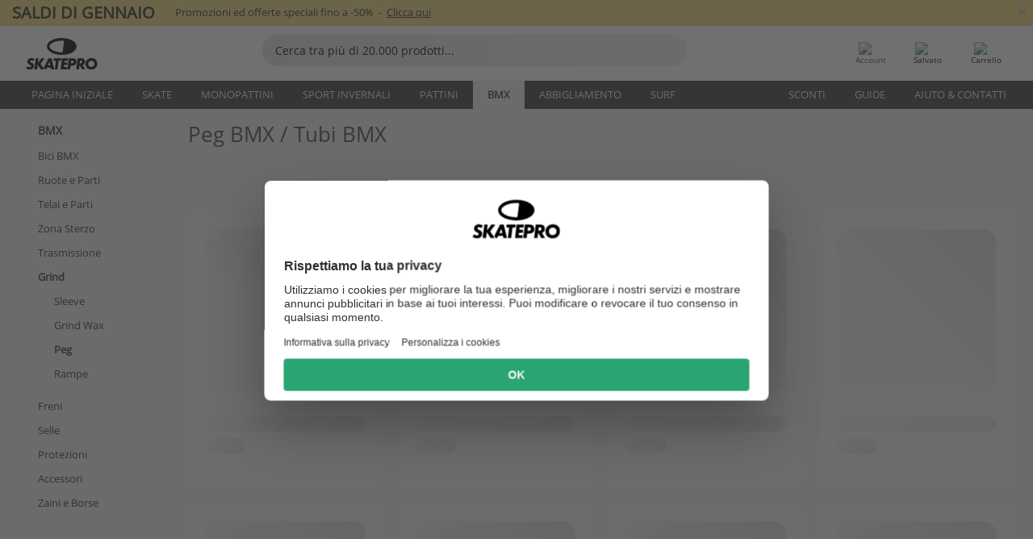

--- FILE ---
content_type: text/html; charset=UTF-8
request_url: https://www.skatepro.it/c383.htm
body_size: 22716
content:
<!doctype html>
<html class="no-js" dir="ltr" lang="it">
<head itemscope itemtype="http://schema.org/WebSite">
	<link rel="dns-prefetch" href="https://cdn.skatepro.com"/>
	<link rel="preconnect" href="https://cdn.skatepro.com"/>
	<meta charset="utf-8" />
	<meta itemprop="name" content="SkatePro.it" />
	<title>Peg BMX - Compra peg per BMX o tubi BMX</title>
	<meta name="description" content="Guarda i nostri 46 modelli di pegs BMX freestyle. Scopri le nuove peg per BMX di marche quali Fiction BMX, Cult &amp; Mission BMX. ✓ Reso fino a 365 giorni" />
	<meta property="og:image" content="https://cdn.skatepro.com/product/520/fiction-steel-freestyle-bmx-pegs-nc.webp" />
	<meta property="og:title" content="Peg BMX - Compra peg per BMX o tubi BMX" />
	<meta property="og:url" content="https://www.skatepro.it/c383.htm" />
	<meta property="og:type" content="website" />
	<link rel="canonical" href="https://www.skatepro.it/c383.htm" />
	<link rel="alternate" hreflang="cs" href="https://www.skatepro.cz/c383.htm" />
	<link rel="alternate" hreflang="da" href="https://www.skatepro.dk/c383.htm" />
	<link rel="alternate" hreflang="de" href="https://www.skatepro.de/c383.htm" />
	<link rel="alternate" hreflang="de-at" href="https://www.skatepro.at/c383.htm" />
	<link rel="alternate" hreflang="de-ch" href="https://www.skatepro.ch/de/c383.htm" />
	<link rel="alternate" hreflang="el" href="https://www.skatepro.gr/c383.htm" />
	<link rel="alternate" hreflang="en" href="https://www.skatepro.com/en-us/c383.htm" />
	<link rel="alternate" hreflang="en-au" href="https://www.skatepro.com.au/c383.htm" />
	<link rel="alternate" hreflang="en-ca" href="https://www.skatepro.ca/en/c383.htm" />
	<link rel="alternate" hreflang="en-gb" href="https://www.skatepro.uk/c383.htm" />
	<link rel="alternate" hreflang="en-ie" href="https://www.skatepro.ie/c383.htm" />
	<link rel="alternate" hreflang="en-nz" href="https://www.skatepro.co.nz/c383.htm" />
	<link rel="alternate" hreflang="es" href="https://www.skatepro.es/c383.htm" />
	<link rel="alternate" hreflang="es-mx" href="https://www.skatepro.com.mx/c383.htm" />
	<link rel="alternate" hreflang="es-us" href="https://www.skatepro.com/es-us/c383.htm" />
	<link rel="alternate" hreflang="et" href="https://www.skatepro.ee/c383.htm" />
	<link rel="alternate" hreflang="fi" href="https://www.skatepro.fi/c383.htm" />
	<link rel="alternate" hreflang="fr" href="https://www.skatepro.fr/c383.htm" />
	<link rel="alternate" hreflang="fr-be" href="https://www.skatepro.be/fr/c383.htm" />
	<link rel="alternate" hreflang="fr-ca" href="https://www.skatepro.ca/fr/c383.htm" />
	<link rel="alternate" hreflang="fr-ch" href="https://www.skatepro.ch/fr/c383.htm" />
	<link rel="alternate" hreflang="hr" href="https://www.skatepro.hr/c383.htm" />
	<link rel="alternate" hreflang="hu" href="https://www.skatepro.hu/c383.htm" />
	<link rel="alternate" hreflang="it" href="https://www.skatepro.it/c383.htm" />
	<link rel="alternate" hreflang="lt" href="https://www.skatepro.lt/c383.htm" />
	<link rel="alternate" hreflang="lv" href="https://www.skatepro.lv/c383.htm" />
	<link rel="alternate" hreflang="nl" href="https://www.skatepro.nl/c383.htm" />
	<link rel="alternate" hreflang="nl-be" href="https://www.skatepro.be/nl/c383.htm" />
	<link rel="alternate" hreflang="no" href="https://www.skatepro.no/c383.htm" />
	<link rel="alternate" hreflang="pl" href="https://www.skatepro.com.pl/c383.htm" />
	<link rel="alternate" hreflang="pt" href="https://www.skatepro.pt/c383.htm" />
	<link rel="alternate" hreflang="ro" href="https://www.skatepro.ro/c383.htm" />
	<link rel="alternate" hreflang="ru" href="https://www.skatepro.ru/c383.htm" />
	<link rel="alternate" hreflang="sv" href="https://www.skatepro.se/c383.htm" />
	<meta name="viewport" content="width=device-width, initial-scale=1.0, maximum-scale=1" />
	<meta http-equiv="X-UA-Compatible" content="IE=edge" />
	<meta name="format-detection" content="telephone=no" />
		<meta name="msapplication-config" content="https://cdn.skatepro.com/shop/skatepro/browserconfig.xml?v=2">
	<meta name="theme-color" content="#000000">
	<link rel="apple-touch-icon" sizes="180x180" href="https://cdn.skatepro.com/shop/skatepro/apple-touch-icon.png?v=2">
	<link rel="icon" type="image/png" href="https://cdn.skatepro.com/shop/skatepro/favicon-32x32.png?v=2" sizes="32x32">
	<link rel="icon" type="image/png" href="https://cdn.skatepro.com/shop/skatepro/favicon-16x16.png?v=2" sizes="16x16">
	<link rel="manifest" href="https://cdn.skatepro.com/shop/skatepro/manifest.json?v=2">
	<link rel="mask-icon" href="https://cdn.skatepro.com/shop/skatepro/safari-pinned-tab.svg?v=3" color="#000000">
		<base href="https://www.skatepro.it/" />
	<link rel="shortcut icon" href="https://cdn.skatepro.com/shop/skatepro/favicon.ico?v=2">
		<link rel="stylesheet" type="text/css" href="https://cdn.skatepro.com/css/vendor/foundation/foundation.min.css"  />
	<link rel="stylesheet" type="text/css" href="https://cdn.skatepro.com/css/general.min-1768826829.css"  />
	<link rel="stylesheet" type="text/css" href="https://cdn.skatepro.com/css/filter.min-1768826829.css"  />
	<link rel="stylesheet" type="text/css" href="https://cdn.skatepro.com/css/category.min-1768826829.css"  />
	<link rel="stylesheet" type="text/css" href="https://cdn.skatepro.com/css/sizing_guide.min-1768826829.css"  />
	<link rel="stylesheet" type="text/css" href="https://cdn.skatepro.com/css/vendor/rangeslider/ionrangeslider.min.css"  />
	<link rel="stylesheet" type="text/css" href="https://cdn.skatepro.com/css/other.min-1768826829.css"  />
	<link rel="stylesheet" type="text/css" href="https://cdn.skatepro.com/css/section.min-1768826829.css"  />
	<link rel="stylesheet" type="text/css" href="https://cdn.skatepro.com/css/section_brand.min-1768826829.css"  />
	<link rel="stylesheet" type="text/css" href="https://cdn.skatepro.com/css/section_guide.min-1768826829.css"  />
	<link rel="stylesheet" type="text/css" href="https://cdn.skatepro.com/css/section_minibanner.min-1768826829.css"  />
	<link rel="stylesheet" type="text/css" href="https://cdn.skatepro.com/css/section_category.min-1768826829.css"  />
	<link rel="stylesheet" type="text/css" href="https://cdn.skatepro.com/css/vendor/google/font.css"  />
	<script type="text/javascript" src="https://cdn.skatepro.com/web_component/autocomplete/autocomplete_section.min-1768826829.js" defer crossorigin></script>
	<script type="text/javascript" src="https://cdn.skatepro.com/web_component/autocomplete/autocomplete_product.min-1768826829.js" defer crossorigin></script>
	<script type="text/javascript" src="https://cdn.skatepro.com/web_component/autocomplete/autocomplete_phrase.min-1768826829.js" defer crossorigin></script>
	<script type="text/javascript" src="https://cdn.skatepro.com/web_component/autocomplete/autocomplete_article.min-1768826829.js" defer crossorigin></script>
	<script type="text/javascript" src="https://cdn.skatepro.com/web_component/autocomplete/autocomplete_brand.min-1768826829.js" defer crossorigin></script>
	<script type="text/javascript" src="https://cdn.skatepro.com/web_component/autocomplete/autocomplete_category.min-1768826829.js" defer crossorigin></script>
	<script type="text/javascript" src="https://cdn.skatepro.com/web_component/product_list_box.min-1768826829.js" defer crossorigin></script>
	<script type="text/javascript" src="https://cdn.skatepro.com/web_component/recommended_product.min-1768826829.js" defer crossorigin></script>
	<script type="text/javascript" src="https://cdn.skatepro.com/web_component/recommendation_section.min-1768826829.js" defer crossorigin></script>
	<script type="text/javascript" src="https://cdn.skatepro.com/web_component/custom_dialog.min-1768826829.js" defer crossorigin></script>
	<script type="text/javascript" src="https://cdn.skatepro.com/web_component/review_user.min-1768826829.js" defer crossorigin></script>
	<script type="text/javascript" src="https://cdn.skatepro.com/web_component/review_average.min-1768826829.js" defer crossorigin></script>
	<script type="text/javascript" src="https://cdn.skatepro.com/web_component/review_number_per_star.min-1768826829.js" defer crossorigin></script>
	<script type="text/javascript" src="https://cdn.skatepro.com/web_component/notification_box.min-1768826829.js" defer crossorigin></script>
	<script type="text/javascript" src="https://cdn.skatepro.com/web_component/rating_star.min-1768826829.js" defer crossorigin></script>
	<script type="text/javascript" src="https://cdn.skatepro.com/web_component/top3/top3_section.min-1768826829.js" defer crossorigin></script>
	<script type="text/javascript" src="https://cdn.skatepro.com/web_component/top3/top3_subsection.min-1768826829.js" defer crossorigin></script>
	<script type="text/javascript" src="https://cdn.skatepro.com/web_component/top3/top3_product.min-1768826829.js" defer crossorigin></script>
	<script type="text/javascript" src="https://cdn.skatepro.com/web_component/color_swatch.min-1768826829.js" defer crossorigin></script>
	<script type="text/javascript" src="https://cdn.skatepro.com/web_component/product_list_section.min-1768826829.js" defer crossorigin></script>
	<script type="text/javascript" src="https://cdn.skatepro.com/web_component/article_list_section.min-1768826829.js" defer crossorigin></script>
	<script type="text/javascript" src="https://cdn.skatepro.com/web_component/article_list_box.min-1768826829.js" defer crossorigin></script>
	<script type="text/javascript" src="https://cdn.skatepro.com/web_component/filter/filter_button_list.min-1768826829.js" defer crossorigin></script>
	<script type="text/javascript" src="https://cdn.skatepro.com/web_component/filter/filter_button.min-1768826829.js" defer crossorigin></script>
	<script type="text/javascript" src="https://cdn.skatepro.com/web_component/filter/filter_button_sort.min-1768826829.js" defer crossorigin></script>
	<script type="text/javascript" src="https://cdn.skatepro.com/web_component/filter/filter_button_badge.min-1768826829.js" defer crossorigin></script>
	<script type="text/javascript" src="https://cdn.skatepro.com/web_component/filter/filter_button_reset.min-1768826829.js" defer crossorigin></script>
	<script type="text/javascript" src="https://cdn.skatepro.com/web_component/filter/filter_dialog.min-1768826829.js" defer crossorigin></script>
	<script type="text/javascript" src="https://cdn.skatepro.com/web_component/filter/filter_option_color.min-1768826829.js" defer crossorigin></script>
	<script type="text/javascript" src="https://cdn.skatepro.com/web_component/filter/filter_option_radio.min-1768826829.js" defer crossorigin></script>
	<script type="text/javascript" src="https://cdn.skatepro.com/web_component/filter/filter_option_checkbox.min-1768826829.js" defer crossorigin></script>
	<script type="text/javascript" src="https://cdn.skatepro.com/web_component/filter/filter_option_range.min-1768826829.js" defer crossorigin></script>
	<script type="text/javascript" src="https://cdn.skatepro.com/web_component/input_currency.min-1768826829.js" defer crossorigin></script>
	<script type="text/javascript" src="https://cdn.skatepro.com/web_component/page_load_more.min-1768826829.js" defer crossorigin></script>
	<script src="https://cdn.skatepro.com/js/vendor/jquery/jquery.min.js" crossorigin="anonymous"></script>
	<script src="https://cdn.skatepro.com/js/vendor/foundation/foundation.js" crossorigin="anonymous"></script>
	<script src="https://cdn.skatepro.com/js/general.min-1768826829.js" crossorigin="anonymous"></script>
	<script src="https://cdn.skatepro.com/js/vendor/adoptedstylesheet/adoptedStyleSheets.js" crossorigin="anonymous"></script>
	<script src="https://cdn.skatepro.com/js/autocomplete_search.min-1768826829.js" crossorigin="anonymous"></script>
	<script src="https://cdn.skatepro.com/js/data/model/product_model.min-1768826829.js" crossorigin="anonymous"></script>
	<script src="https://cdn.skatepro.com/js/data/model/brand_model.min-1768826829.js" crossorigin="anonymous"></script>
	<script src="https://cdn.skatepro.com/js/data/model/article_model.min-1768826829.js" crossorigin="anonymous"></script>
	<script src="https://cdn.skatepro.com/js/data/model/phrase_model.min-1768826829.js" crossorigin="anonymous"></script>
	<script src="https://cdn.skatepro.com/js/data/model/category_model.min-1768826829.js" crossorigin="anonymous"></script>
	<script src="https://cdn.skatepro.com/js/data/model/product_result_model.min-1768826829.js" crossorigin="anonymous"></script>
	<script src="https://cdn.skatepro.com/js/data/model/review_model.min-1768826829.js" crossorigin="anonymous"></script>
	<script src="https://cdn.skatepro.com/js/data/model/expert_review_model.min-1768826829.js" crossorigin="anonymous"></script>
	<script src="https://cdn.skatepro.com/js/validate.min-1768826829.js" crossorigin="anonymous"></script>
	<script src="https://cdn.skatepro.com/js/vendor/rangeslider/ionrangeslider.min.js" crossorigin="anonymous"></script>
	<script src="https://cdn.skatepro.com/js/slider.min-1768826829.js" crossorigin="anonymous"></script>
	<script src="https://cdn.skatepro.com/js/element_spacer.min-1768826829.js" crossorigin="anonymous"></script>
	<script src="https://cdn.skatepro.com/js/filter.min-1768826829.js" crossorigin="anonymous"></script>
	<script src="https://cdn.skatepro.com/js/shorten.min-1768826829.js" crossorigin="anonymous"></script>
	<script src="https://cdn.skatepro.com/js/data/product_list_state.min-1768826829.js" crossorigin="anonymous"></script>
	<script src="https://cdn.skatepro.com/js/data/model/top3_subsection_model.min-1768826829.js" crossorigin="anonymous"></script>
	<script src="https://cdn.skatepro.com/js/data/model/filter_type_model.min-1768826829.js" crossorigin="anonymous"></script>
	<script src="https://cdn.skatepro.com/js/data/model/filter_type_sort_model.min-1768826829.js" crossorigin="anonymous"></script>
	<script src="https://cdn.skatepro.com/js/data/model/filter_type_text_model.min-1768826829.js" crossorigin="anonymous"></script>
	<script src="https://cdn.skatepro.com/js/data/model/filter_type_range_model.min-1768826829.js" crossorigin="anonymous"></script>
	<script src="https://cdn.skatepro.com/js/data/model/filter_type_color_model.min-1768826829.js" crossorigin="anonymous"></script>
	<script src="https://cdn.skatepro.com/js/data/model/filter_value_model.min-1768826829.js" crossorigin="anonymous"></script>
	<script src="https://cdn.skatepro.com/js/data/model/filter_value_text_model.min-1768826829.js" crossorigin="anonymous"></script>
	<script src="https://cdn.skatepro.com/js/data/model/filter_value_color_model.min-1768826829.js" crossorigin="anonymous"></script>
	<script async src="https://cdn.skatepro.com/js/vendor/foundation/what-input.js" crossorigin="anonymous"></script>
	<script id="usercentrics-cmp" src="https://web.cmp.usercentrics.eu/ui/loader.js" data-settings-id="-PaBVs8zC" async></script><script>
		window.addEventListener('UC_UI_INITIALIZED', function(event) {
			UC_UI.showFirstLayer();
		})
		</script><script>
		window.dataLayer = window.dataLayer || [];
    function gtag(){dataLayer.push(arguments);}
    const gtm_mode = true;
    
    gtag('consent', 'default', {
        ad_personalization: 'denied',
        ad_storage: 'denied',
        ad_user_data: 'denied',
        analytics_storage: 'denied',
        functionality_storage: 'denied',
        personalization_storage: 'denied',
        security_storage: 'granted',
        wait_for_update: 500
    });
    gtag('set', 'ads_data_redaction', true);
window.dataLayer.push({"dimension2_gtm":"","dimension3_gtm":"category","dimension4_gtm":""});
</script>
<script>!function(){"use strict";function l(e){for(var t=e,r=0,n=document.cookie.split(";");r<n.length;r++){var o=n[r].split("=");if(o[0].trim()===t)return o[1]}}function s(e){return localStorage.getItem(e)}function u(e){return window[e]}function A(e,t){e=document.querySelector(e);return t?null==e?void 0:e.getAttribute(t):null==e?void 0:e.textContent}var e=window,t=document,r="script",n="dataLayer",o="https://gss.skatepro.it",a="",i="3jljyzvxkrjn",c="dkhf8eo=aWQ9R1RNLVdNQkxMV0RO&sort=desc",g="stapeUserId",v="",E="",d=!1;try{var d=!!g&&(m=navigator.userAgent,!!(m=new RegExp("Version/([0-9._]+)(.*Mobile)?.*Safari.*").exec(m)))&&16.4<=parseFloat(m[1]),f="stapeUserId"===g,I=d&&!f?function(e,t,r){void 0===t&&(t="");var n={cookie:l,localStorage:s,jsVariable:u,cssSelector:A},t=Array.isArray(t)?t:[t];if(e&&n[e])for(var o=n[e],a=0,i=t;a<i.length;a++){var c=i[a],c=r?o(c,r):o(c);if(c)return c}else console.warn("invalid uid source",e)}(g,v,E):void 0;d=d&&(!!I||f)}catch(e){console.error(e)}var m=e,g=(m[n]=m[n]||[],m[n].push({"gtm.start":(new Date).getTime(),event:"gtm.js"}),t.getElementsByTagName(r)[0]),v=I?"&bi="+encodeURIComponent(I):"",E=t.createElement(r),f=(d&&(i=8<i.length?i.replace(/([a-z]{8}$)/,"kp$1"):"kp"+i),!d&&a?a:o);E.async=!0,E.src=f+"/"+i+".js?"+c+v,null!=(e=g.parentNode)&&e.insertBefore(E,g)}();</script>
<script type="text/javascript" async src="https://www.googletagmanager.com/gtag/js?id=AW-925254201"></script>
<script type="text/javascript">
		gtag('js', new Date());
		gtag('config', 'AW-925254201', {'groups':'adwords', 'allow_enhanced_conversions':true});
</script>
		<script type="text/plain" src="//cdn.scarabresearch.com/js/187079763D62B1FC/scarab-v2.js" data-usercentrics="Emarsys" id="scarab-js-api"></script>
		<script type="text/plain" data-usercentrics="Emarsys">
		var ScarabQueue;
		ScarabQueue = ScarabQueue || [];
		</script>
		</head>
<body>
	<noscript><iframe src="https://gss.skatepro.it/ns.html?id=GTM-WMBLLWDN" height="0" width="0" style="display:none;visibility:hidden"></iframe></noscript>
		<noscript id="deferred-styles">
			<link rel="stylesheet" type="text/css" href="https://cdn.skatepro.com/css/mobile_menu2.min-1768826829.css" media="(max-width: 78.125em)" />
<link rel="stylesheet" type="text/css" href="https://cdn.skatepro.com/css/review.min-1768826829.css"  />
		</noscript>
		<script>
						(function() {
				if (typeof window.CustomEvent === "function") {
					return false;
				}

				function CustomEvent(event, params) {
					params = params || {bubbles: false, cancelable: false, detail: undefined};
					var evt = document.createEvent('CustomEvent');
					evt.initCustomEvent(event, params.bubbles, params.cancelable, params.detail);
					return evt;
				}
				CustomEvent.prototype = window.Event.prototype;
				window.CustomEvent = CustomEvent;
			})();
			var slick_loaded_event = new CustomEvent('slick_loaded', {});
			var loadDeferredStyles = function() {
				var addStylesNode = document.getElementById("deferred-styles");
				var replacement = document.createElement("div");
				replacement.innerHTML = addStylesNode.textContent;
				document.body.appendChild(replacement);
				addStylesNode.parentElement.removeChild(addStylesNode);
			};
			var raf = requestAnimationFrame || mozRequestAnimationFrame || webkitRequestAnimationFrame || msRequestAnimationFrame;
			if (raf) {
				raf(function() {
					window.setTimeout(loadDeferredStyles, 0);
				});
			}
			else {
				window.addEventListener('load', loadDeferredStyles);
			}
		</script>
		
		<script>
		let data_provider_settings = {
			'cluster_id': 'w251AC48E',
			'market': 'IT_IT',
			'locale': 'it-IT',
			'touchpoint': window.innerWidth > 1250 ? 'desktop' : 'mobile',
			'session_key': 'd8aeca1ad2e92ac44523b66a3c21a795',
			'customer_key': '',
			'limit': 60,
			'skip': 0,
		}
		let format_settings = {
			'link_prefix': 'https://www.skatepro.it',
			'price_format': {"title":"Euro","symbol_left":"\u20ac","symbol_right":"","symbol_space":"no","decimal_point":",","thousands_point":".","decimal_places":"2","value":"0.13405365","code":"EUR","currencies_id":"18","is_default":"0","allow_code_prepend":"0"},
			'cdn': 'https://cdn.skatepro.com',
			'static': 'https://static.skatepro.com',
			'date_format': 'd/m/Y',
			'company_name': 'SkatePro',
		}
		let content_provider = 'voyado';
		let recommendation_provider = 'voyado';
		let search_provider = 'voyado';
		
		window.asset_manifest = JSON.parse('{"js\/shop_payment.js":"js\/shop_payment.min-1768826829.js","js\/product_info_module.js":"js\/product_info_module.min-1768826829.js","js\/account_history_info.js":"js\/account_history_info.min-1768826829.js","js\/product.js":"js\/product.min-1768826829.js","js\/product_info.js":"js\/product_info.min-1768826829.js","js\/specials_module.js":"js\/specials_module.min-1768826829.js","js\/checkout.js":"js\/checkout.min-1768826829.js","js\/customizer_module.js":"js\/customizer_module.min-1768826829.js","js\/account_history.js":"js\/account_history.min-1768826829.js","js\/dialog_polyfill.js":"js\/dialog_polyfill.min-1768826829.js","js\/checkout_shop_module.js":"js\/checkout_shop_module.min-1768826829.js","js\/reviews_write.js":"js\/reviews_write.min-1768826829.js","js\/constant.js":"js\/constant.min-1768826829.js","js\/error404_module.js":"js\/error404_module.min-1768826829.js","js\/account.js":"js\/account.min-1768826829.js","js\/build.js":"js\/build.min-1768826829.js","js\/product_info_module.min2.js":"js\/product_info_module.min2.min-1761120504.js","js\/brand_module.js":"js\/brand_module.min-1768826829.js","js\/article_module.js":"js\/article_module.min-1768826829.js","js\/reviews_write_module.js":"js\/reviews_write_module.min-1768826829.js","js\/element_spacer.js":"js\/element_spacer.min-1768826829.js","js\/tracking.js":"js\/tracking.min-1768826829.js","js\/search_module.js":"js\/search_module.min-1768826829.js","js\/collect_component.js":"js\/collect_component.min-1768826829.js","js\/form_check.js":"js\/form_check.min-1768826829.js","js\/category_module.js":"js\/category_module.min-1768826829.js","js\/index_module.js":"js\/index_module.min-1768826829.js","js\/product_info.min2.js":"js\/product_info.min2.min-1761025787.js","js\/logoff_module.js":"js\/logoff_module.min-1768826829.js","js\/general.js":"js\/general.min-1768826829.js","js\/sizing_guide_module.js":"js\/sizing_guide_module.min-1768826829.js","js\/barcode_scanner.js":"js\/barcode_scanner.min-1768826829.js","js\/validate.js":"js\/validate.min-1768826829.js","js\/collect.js":"js\/collect.min-1768826829.js","js\/autocomplete_search.js":"js\/autocomplete_search.min-1768826829.js","js\/cart.js":"js\/cart.min-1768826829.js","js\/data\/model\/expert_review_model.js":"js\/data\/model\/expert_review_model.min-1768826829.js","js\/data\/model\/phrase_model.js":"js\/data\/model\/phrase_model.min-1768826829.js","js\/data\/model\/product_result_model.js":"js\/data\/model\/product_result_model.min-1768826829.js","js\/data\/model\/top3_subsection_model.js":"js\/data\/model\/top3_subsection_model.min-1768826829.js","js\/data\/model\/product_model.js":"js\/data\/model\/product_model.min-1768826829.js","js\/data\/model\/article_model.js":"js\/data\/model\/article_model.min-1768826829.js","js\/data\/model\/brand_model.js":"js\/data\/model\/brand_model.min-1768826829.js","js\/data\/model\/cart_product_model.js":"js\/data\/model\/cart_product_model.min-1768826829.js","js\/data\/model\/filter_type_text_model.js":"js\/data\/model\/filter_type_text_model.min-1768826829.js","js\/data\/model\/filter_type_sort_model.js":"js\/data\/model\/filter_type_sort_model.min-1768826829.js","js\/data\/model\/filter_value_color_model.js":"js\/data\/model\/filter_value_color_model.min-1768826829.js","js\/data\/model\/filter_type_range_model.js":"js\/data\/model\/filter_type_range_model.min-1768826829.js","js\/data\/model\/category_model.js":"js\/data\/model\/category_model.min-1768826829.js","js\/data\/model\/return_product_model.js":"js\/data\/model\/return_product_model.min-1768826829.js","js\/data\/model\/review_model.js":"js\/data\/model\/review_model.min-1768826829.js","js\/data\/model\/filter_type_color_model.js":"js\/data\/model\/filter_type_color_model.min-1768826829.js","js\/data\/model\/filter_type_model.js":"js\/data\/model\/filter_type_model.min-1768826829.js","js\/data\/model\/filter_value_text_model.js":"js\/data\/model\/filter_value_text_model.min-1768826829.js","js\/data\/model\/filter_value_model.js":"js\/data\/model\/filter_value_model.min-1768826829.js","js\/data\/data_service.js":"js\/data\/data_service.min-1768826829.js","js\/data\/product_list_state.js":"js\/data\/product_list_state.min-1768826829.js","js\/data\/provider\/skatepro\/map_to_category_model.js":"js\/data\/provider\/skatepro\/map_to_category_model.min-1768826829.js","js\/data\/provider\/skatepro\/search.js":"js\/data\/provider\/skatepro\/search.min-1768826829.js","js\/data\/provider\/skatepro\/autocomplete.js":"js\/data\/provider\/skatepro\/autocomplete.min-1768826829.js","js\/data\/provider\/skatepro\/index.js":"js\/data\/provider\/skatepro\/index.min-1768826829.js","js\/data\/provider\/skatepro\/article.js":"js\/data\/provider\/skatepro\/article.min-1768826829.js","js\/data\/provider\/skatepro\/sizing_guide.js":"js\/data\/provider\/skatepro\/sizing_guide.min-1768826829.js","js\/data\/provider\/skatepro\/service.js":"js\/data\/provider\/skatepro\/service.min-1768826829.js","js\/data\/provider\/skatepro\/cart.js":"js\/data\/provider\/skatepro\/cart.min-1768826829.js","js\/data\/provider\/skatepro\/product.js":"js\/data\/provider\/skatepro\/product.min-1768826829.js","js\/data\/provider\/skatepro\/category.js":"js\/data\/provider\/skatepro\/category.min-1768826829.js","js\/data\/provider\/skatepro\/map_to_brand_model.js":"js\/data\/provider\/skatepro\/map_to_brand_model.min-1768826829.js","js\/data\/provider\/skatepro\/specials.js":"js\/data\/provider\/skatepro\/specials.min-1768826829.js","js\/data\/provider\/skatepro\/map_to_article_model.js":"js\/data\/provider\/skatepro\/map_to_article_model.min-1768826829.js","js\/data\/provider\/skatepro\/map_to_product_model.js":"js\/data\/provider\/skatepro\/map_to_product_model.min-1768826829.js","js\/data\/provider\/voyado\/filter.js":"js\/data\/provider\/voyado\/filter.min-1768826829.js","js\/data\/provider\/voyado\/map_to_brand_model.js":"js\/data\/provider\/voyado\/map_to_brand_model.min-1768826829.js","js\/data\/provider\/voyado\/map_to_phrase_model.js":"js\/data\/provider\/voyado\/map_to_phrase_model.min-1768826829.js","js\/data\/provider\/voyado\/map_to_article_model.js":"js\/data\/provider\/voyado\/map_to_article_model.min-1768826829.js","js\/data\/provider\/voyado\/map_to_product_model.js":"js\/data\/provider\/voyado\/map_to_product_model.min-1768826829.js","js\/data\/provider\/voyado\/service.js":"js\/data\/provider\/voyado\/service.min-1768826829.js","js\/data\/provider\/voyado\/product.js":"js\/data\/provider\/voyado\/product.min-1768826829.js","js\/data\/provider\/voyado\/map_to_filter_model.js":"js\/data\/provider\/voyado\/map_to_filter_model.min-1768826829.js","js\/data\/provider\/voyado\/search.js":"js\/data\/provider\/voyado\/search.min-1768826829.js","js\/data\/provider\/voyado\/map_to_category_model.js":"js\/data\/provider\/voyado\/map_to_category_model.min-1768826829.js","js\/data\/provider\/voyado\/notification.js":"js\/data\/provider\/voyado\/notification.min-1768826829.js","js\/data\/provider\/voyado\/cart.js":"js\/data\/provider\/voyado\/cart.min-1768826829.js","js\/data\/provider\/voyado\/search_origin.js":"js\/data\/provider\/voyado\/search_origin.min-1768826829.js","js\/data\/provider\/voyado\/api.js":"js\/data\/provider\/voyado\/api.min-1768826829.js","js\/data\/provider\/voyado\/landing_page.js":"js\/data\/provider\/voyado\/landing_page.min-1768826829.js","js\/data\/provider\/voyado\/autocomplete.js":"js\/data\/provider\/voyado\/autocomplete.min-1768826829.js","js\/cart_module.js":"js\/cart_module.min-1768826829.js","js\/slider.js":"js\/slider.min-1768826829.js","js\/checkout_shop.js":"js\/checkout_shop.min-1768826829.js","js\/filter.js":"js\/filter.min-1768826829.js","js\/test.js":"js\/test.min-1768826829.js","js\/mobile_menu.js.php":"js\/mobile_menu.js.min-1768826829.php","js\/shorten.js":"js\/shorten.min-1768826829.js","js\/render_list.js":"js\/render_list.min-1768826829.js","js\/contact_us.js":"js\/contact_us.min-1768826829.js","js\/customizer.js":"js\/customizer.min-1768826829.js","css\/search.css":"css\/search.min-1768826829.css","css\/section_product.css":"css\/section_product.min-1768826829.css","css\/category.css":"css\/category.min-1768826829.css","css\/checkout.css":"css\/checkout.min-1768826829.css","css\/collect_mobile.css":"css\/collect_mobile.min-1768826829.css","css\/review.css":"css\/review.min-1768826829.css","css\/section_category.css":"css\/section_category.min-1768826829.css","css\/section_minibanner.css":"css\/section_minibanner.min-1768826829.css","css\/general_nordicsport.css":"css\/general_nordicsport.min-1768826829.css","css\/account.css":"css\/account.min-1768826829.css","css\/team_skatepro.css":"css\/team_skatepro.min-1768826829.css","css\/general.css":"css\/general.min-1768826829.css","css\/checkout_right_cart.css":"css\/checkout_right_cart.min-1768826829.css","css\/other.css":"css\/other.min-1768826829.css","css\/section_brand.css":"css\/section_brand.min-1768826829.css","css\/section_top3.css":"css\/section_top3.min-1768826829.css","css\/section_about.css":"css\/section_about.min-1768826829.css","css\/customizer.css":"css\/customizer.min-1768826829.css","css\/checkout_shop.css":"css\/checkout_shop.min-1768826829.css","css\/build.css":"css\/build.min-1768826829.css","css\/product.css":"css\/product.min-1768826829.css","css\/article.css":"css\/article.min-1768826829.css","css\/filter.css":"css\/filter.min-1768826829.css","css\/printorder.css":"css\/printorder.min-1768826829.css","css\/account_history_info.css":"css\/account_history_info.min-1768826829.css","css\/mobile_menu2.css":"css\/mobile_menu2.min-1768826829.css","css\/section.css":"css\/section.min-1768826829.css","css\/section_guide.css":"css\/section_guide.min-1768826829.css","css\/collect_tablet.css":"css\/collect_tablet.min-1768826829.css","css\/mobile_menu.css":"css\/mobile_menu.min-1768826829.css","css\/dialog_polyfill.css":"css\/dialog_polyfill.min-1768826829.css","css\/product_info.css":"css\/product_info.min-1768826829.css","css\/domain_article.css":"css\/domain_article.min-1768826829.css","css\/sizing_guide.css":"css\/sizing_guide.min-1768826829.css","web_component\/color_swatch.js":"web_component\/color_swatch.min-1768826829.js","web_component\/recommendation_section.js":"web_component\/recommendation_section.min-1768826829.js","web_component\/review_average.js":"web_component\/review_average.min-1768826829.js","web_component\/product_list_box.js":"web_component\/product_list_box.min-1768826829.js","web_component\/recommended_product.js":"web_component\/recommended_product.min-1768826829.js","web_component\/autocomplete\/autocomplete_brand.js":"web_component\/autocomplete\/autocomplete_brand.min-1768826829.js","web_component\/autocomplete\/autocomplete_phrase.js":"web_component\/autocomplete\/autocomplete_phrase.min-1768826829.js","web_component\/autocomplete\/autocomplete_article.js":"web_component\/autocomplete\/autocomplete_article.min-1768826829.js","web_component\/autocomplete\/autocomplete_section.js":"web_component\/autocomplete\/autocomplete_section.min-1768826829.js","web_component\/autocomplete\/autocomplete_category.js":"web_component\/autocomplete\/autocomplete_category.min-1768826829.js","web_component\/autocomplete\/autocomplete_product.js":"web_component\/autocomplete\/autocomplete_product.min-1768826829.js","web_component\/input_currency.js":"web_component\/input_currency.min-1768826829.js","web_component\/expert_review.js":"web_component\/expert_review.min-1768826829.js","web_component\/pagination_list.js":"web_component\/pagination_list.min-1768826829.js","web_component\/article_list_box.js":"web_component\/article_list_box.min-1768826829.js","web_component\/webpos\/webpos_quantity_input.js":"web_component\/webpos\/webpos_quantity_input.min-1768826829.js","web_component\/webpos\/webpos_delete.js":"web_component\/webpos\/webpos_delete.min-1768826829.js","web_component\/webpos\/webpos_return_product.js":"web_component\/webpos\/webpos_return_product.min-1768826829.js","web_component\/webpos\/webpos_product.js":"web_component\/webpos\/webpos_product.min-1768826829.js","web_component\/product_list_section.js":"web_component\/product_list_section.min-1768826829.js","web_component\/page_load_more.js":"web_component\/page_load_more.min-1768826829.js","web_component\/category_button.js":"web_component\/category_button.min-1768826829.js","web_component\/review_user.js":"web_component\/review_user.min-1768826829.js","web_component\/review_number_per_star.js":"web_component\/review_number_per_star.min-1768826829.js","web_component\/notification_box.js":"web_component\/notification_box.min-1768826829.js","web_component\/filter\/filter_option_range.js":"web_component\/filter\/filter_option_range.min-1768826829.js","web_component\/filter\/filter_button_badge.js":"web_component\/filter\/filter_button_badge.min-1768826829.js","web_component\/filter\/filter_option_radio.js":"web_component\/filter\/filter_option_radio.min-1768826829.js","web_component\/filter\/filter_button_reset.js":"web_component\/filter\/filter_button_reset.min-1768826829.js","web_component\/filter\/filter_button_list.js":"web_component\/filter\/filter_button_list.min-1768826829.js","web_component\/filter\/filter_button_sort.js":"web_component\/filter\/filter_button_sort.min-1768826829.js","web_component\/filter\/filter_option_checkbox.js":"web_component\/filter\/filter_option_checkbox.min-1768826829.js","web_component\/filter\/filter_button.js":"web_component\/filter\/filter_button.min-1768826829.js","web_component\/filter\/filter_option_color.js":"web_component\/filter\/filter_option_color.min-1768826829.js","web_component\/filter\/filter_dialog.js":"web_component\/filter\/filter_dialog.min-1768826829.js","web_component\/custom_dialog.js":"web_component\/custom_dialog.min-1768826829.js","web_component\/account\/account_order.js":"web_component\/account\/account_order.min-1768826829.js","web_component\/account\/account_dashboard_button.js":"web_component\/account\/account_dashboard_button.min-1768826829.js","web_component\/review_gallery.js":"web_component\/review_gallery.min-1768826829.js","web_component\/rating_star.js":"web_component\/rating_star.min-1768826829.js","web_component\/article_list_section.js":"web_component\/article_list_section.min-1768826829.js","web_component\/top3\/top3_subsection.js":"web_component\/top3\/top3_subsection.min-1768826829.js","web_component\/top3\/top3_product.js":"web_component\/top3\/top3_product.min-1768826829.js","web_component\/top3\/top3_section.js":"web_component\/top3\/top3_section.min-1768826829.js"}');
  		window.asset = function (path) {
    		return 'https://cdn.skatepro.com/' + (window.asset_manifest[path] || path);
		};
		
		var cache_bust_data_provider = '?74';
		
		let DEV_ONLY = false;
		</script>
		<script type='module'>
		//TODO TSJ, 2024-07-04: Put this somewhere else - it does not belong here
		const { data_service } = await import(asset('js/data/data_service.js'));
		
		let notification_data_provider_settings = {
				...data_provider_settings,
				provider: 'voyado'
			};
		let notification_instance = await data_service.create(notification_data_provider_settings);
		
		// Voyado notification handling
		document.body.addEventListener('click', async (event) => {
			// Check if the clicked element is a custom element (contains a hyphen)
			if (event.target.tagName && event.target.tagName.includes('-')) {
				// We use composedPath() to get the full path of the event, including the shadow DOM for nested custom elements
				const path = event.composedPath();
  
				// Find the first <a> element with a data-track_value/track_type attribute
				const targetLink = path.find(element =>
					element instanceof HTMLAnchorElement && element.hasAttribute('data-track_type') && element.hasAttribute('data-track_value')
				);
				
				if (targetLink) {
					const track_type = targetLink.getAttribute('data-track_type');
					const track_value = targetLink.getAttribute('data-track_value');
					
					// Stop the default behavior of the <a> tag
					event.preventDefault();
					
					switch (track_type) {
						case 'click':
							await notification_instance.notification_click(track_value);
							break;
						case 'add_favorite':
							await notification_instance.notification_add_favorite(track_value);
							break;
						case 'remove_favorite':
							await notification_instance.notification_remove_favorite(track_value);
							break;
						case 'add_to_cart':
							await notification_instance.notification_add_to_cart(track_value);
							break;
					}
					
					if (event.ctrlKey || event.shiftKey || event.metaKey) {
						window.open(targetLink.href, '_blank');
					} 
					else {
						window.location.href = targetLink.href;
					}
				}
			}
		});
		</script>
		
		<div class="header_infobar" style="background-color:#F1D77E;">
			<div class="row collapse infobar_content" onclick="location.href='https://www.skatepro.it/l1112.htm';">
				<div class="width_row" style="background-color:#F1D77E;">			
			<div class="float-left display_inline_block font_size_20 bold uppercase" style="font-size: 20px; margin-right: 25px; line-height: 100%;color: #2B2B2B">Saldi di gennaio
			</div>
			<div class="float-left align_left" style="font-size: 13px; padding-right: 30px;color: #2B2B2B">
				Promozioni ed offerte speciali fino a -50%&nbsp; -&nbsp; <span style="text-decoration: underline">Clicca qui</span>
			</div>
		</div>
			</div>
			
		<div class="infobar_close_x" onclick="close_banner(event, 'seasonal_sale', true);$(this).closest('div.header_infobar').slideToggle();">&times;</div>			
	
		</div>
	<!-- header -->
<div class="header_container" style="position: relative;">
	<div class="row collapse" style="position: relative; padding-top: 4px;">
		<div class="small-8 medium-7 large-3 columns">
			<div style="display: table; width: 100%;">
				<div style="display: table-cell; width: 1%;">
					<div class="header_mobile hide-for-large" style="min-width: 60px;color:#FFF;" onclick="toggle_mobile_menu()">
						<div class="mobile_menu_button">
							<span class="mobile_menu_button_bar"></span>
							<span class="mobile_menu_button_bar"></span>
							<span class="mobile_menu_button_bar"></span>
							<span class="mobile_menu_button_bar"></span>
							<div>Menu</div>
						</div>
					</div>
				</div>

								<div class="header_logo_container" style="display: table-cell; text-align: center;">
					<div class="header_logo"><a href="https://www.skatepro.it/" title="SkatePro"><img src="https://cdn.skatepro.com/shop/skatepro/logo.svg?7" alt="SkatePro" height="39" width="105" /></a></div>
				</div>
			</div>
		</div>
		<ul class="mobilemenu2 hide-for-large" style="display: none;"><li data-id="21" class="subcat"><div><img src="https://cdn.skatepro.com/icon/menu/21.svg" style="height: 30px;" />Skate</div><ul><li class="hide-for-large mobilemenu2_back">Skate</li><li data-id="181" class="subcat"><div>Skateboard</div><ul><li class="hide-for-large mobilemenu2_back">Skateboard</li><li data-id="84"><div><a href="https://www.skatepro.it/c84.htm">Completi</a></div></li>
			<li data-id="257"><div><a href="https://www.skatepro.it/c257.htm">Bambini</a></div></li>
			<li data-id="209"><div><a href="https://www.skatepro.it/c209.htm">Tavole</a></div></li>
			<li data-id="212"><div><a href="https://www.skatepro.it/c212.htm">Truck</a></div></li>
			<li data-id="200"><div><a href="https://www.skatepro.it/c200.htm">Ruote</a></div></li>
			<li data-id="274"><div><a href="https://www.skatepro.it/c274.htm">Grip</a></div></li>
			<li data-id="186" class="subcat"><div>Parti</div><ul><li class="hide-for-large mobilemenu2_back">Parti</li><li data-id="183"><div><a href="https://www.skatepro.it/c183.htm">Cuscinetti</a></div></li>
			<li data-id="388"><div><a href="https://www.skatepro.it/c388.htm">Pezzi per truck</a></div></li>
			<li data-id="273"><div><a href="https://www.skatepro.it/c273.htm">Viti e Dadi</a></div></li>
			<li data-id="390"><div><a href="https://www.skatepro.it/c390.htm">Riser</a></div></li>
			<li data-id="112"><div><a href="https://www.skatepro.it/c112.htm">Skate Wax</a></div></li>
			<li data-id="195"><div><a href="https://www.skatepro.it/c195.htm">Rail</a></div></li>
			<li data-id="187"><div><a href="https://www.skatepro.it/c187.htm">Manutenzione</a></div></li>
			</ul></li>
			<li data-id="81"><div><a href="https://www.skatepro.it/c81.htm">Sticker e Gadget</a></div></li>
			<li data-id="268"><div><a href="https://www.skatepro.it/c268.htm">Rampe</a></div></li>
			<li data-id="1008"><div><a href="https://www.skatepro.it/c1008.htm">Zaini e Borse</a></div></li>
			</ul></li>
			<li data-id="219" class="subcat"><div>Longboard</div><ul><li class="hide-for-large mobilemenu2_back">Longboard</li><li data-id="83"><div><a href="https://www.skatepro.it/c83.htm">Completi</a></div></li>
			<li data-id="208"><div><a href="https://www.skatepro.it/c208.htm">Tavole</a></div></li>
			<li data-id="226"><div><a href="https://www.skatepro.it/c226.htm">Trucks</a></div></li>
			<li data-id="220"><div><a href="https://www.skatepro.it/c220.htm">Ruote</a></div></li>
			<li data-id="395"><div><a href="https://www.skatepro.it/c395.htm">Grip</a></div></li>
			<li data-id="111" class="subcat"><div>Pezzi</div><ul><li class="hide-for-large mobilemenu2_back">Pezzi</li><li data-id="262"><div><a href="https://www.skatepro.it/c262.htm">Cuscinetti</a></div></li>
			<li data-id="413"><div><a href="https://www.skatepro.it/c413.htm">Pezzi per truck</a></div></li>
			<li data-id="272"><div><a href="https://www.skatepro.it/c272.htm">Dadi e viti</a></div></li>
			<li data-id="415"><div><a href="https://www.skatepro.it/c415.htm">Riser</a></div></li>
			<li data-id="605"><div><a href="https://www.skatepro.it/c605.htm">Manutenzione</a></div></li>
			</ul></li>
			<li data-id="429"><div><a href="https://www.skatepro.it/c429.htm">Merchandise</a></div></li>
			</ul></li>
			<li data-id="258" class="subcat"><div>Cruiser Skate</div><ul><li class="hide-for-large mobilemenu2_back">Cruiser Skate</li><li data-id="216"><div><a href="https://www.skatepro.it/c216.htm">Completi</a></div></li>
			<li data-id="392"><div><a href="https://www.skatepro.it/c392.htm">Bambini</a></div></li>
			<li data-id="260"><div><a href="https://www.skatepro.it/c260.htm">Plastica / Penny</a></div></li>
			<li data-id="412"><div><a href="https://www.skatepro.it/c412.htm">Tavole</a></div></li>
			<li data-id="393"><div><a href="https://www.skatepro.it/c393.htm">Truck</a></div></li>
			<li data-id="300"><div><a href="https://www.skatepro.it/c300.htm">Ruote</a></div></li>
			<li data-id="394"><div><a href="https://www.skatepro.it/c394.htm">Grip</a></div></li>
			<li data-id="340" class="subcat"><div>Pezzi</div><ul><li class="hide-for-large mobilemenu2_back">Pezzi</li><li data-id="299"><div><a href="https://www.skatepro.it/c299.htm">Cuscinetti</a></div></li>
			<li data-id="397"><div><a href="https://www.skatepro.it/c397.htm">Bushing</a></div></li>
			<li data-id="407"><div><a href="https://www.skatepro.it/c407.htm">Viti e Dadi</a></div></li>
			<li data-id="410"><div><a href="https://www.skatepro.it/c410.htm">Riser</a></div></li>
			<li data-id="607"><div><a href="https://www.skatepro.it/c607.htm">Manutenzione</a></div></li>
			</ul></li>
			<li data-id="428"><div><a href="https://www.skatepro.it/c428.htm">Merchandise</a></div></li>
			</ul></li>
			<li data-id="417" class="subcat"><div>Surfskate</div><ul><li class="hide-for-large mobilemenu2_back">Surfskate</li><li data-id="288"><div><a href="https://www.skatepro.it/c288.htm">Completi</a></div></li>
			<li data-id="420"><div><a href="https://www.skatepro.it/c420.htm">Trucks</a></div></li>
			<li data-id="421"><div><a href="https://www.skatepro.it/c421.htm">Ruote</a></div></li>
			<li data-id="396"><div><a href="https://www.skatepro.it/c396.htm">Grip</a></div></li>
			<li data-id="422" class="subcat"><div>Pezzi</div><ul><li class="hide-for-large mobilemenu2_back">Pezzi</li><li data-id="425"><div><a href="https://www.skatepro.it/c425.htm">Cuscinetti</a></div></li>
			<li data-id="423"><div><a href="https://www.skatepro.it/c423.htm">Bushing</a></div></li>
			<li data-id="408"><div><a href="https://www.skatepro.it/c408.htm">Dadi e viti</a></div></li>
			<li data-id="424"><div><a href="https://www.skatepro.it/c424.htm">Riser</a></div></li>
			<li data-id="606"><div><a href="https://www.skatepro.it/c606.htm">Manutenzione</a></div></li>
			</ul></li>
			<li data-id="604"><div><a href="https://www.skatepro.it/c604.htm">Merchandise</a></div></li>
			</ul></li>
			<li data-id="418" class="subcat"><div>Waveboard</div><ul><li class="hide-for-large mobilemenu2_back">Waveboard</li><li data-id="155"><div><a href="https://www.skatepro.it/c155.htm">Completi</a></div></li>
			<li data-id="168"><div><a href="https://www.skatepro.it/c168.htm">Accessori</a></div></li>
			</ul></li>
			<li data-id="158" class="subcat"><div>Protezioni</div><ul><li class="hide-for-large mobilemenu2_back">Protezioni</li><li data-id="261" class="subcat"><div>Bambini</div><ul><li class="hide-for-large mobilemenu2_back">Bambini</li><li data-id="488"><div><a href="https://www.skatepro.it/c488.htm">Caschi</a></div></li>
			<li data-id="500"><div><a href="https://www.skatepro.it/c500.htm">Set di Protezioni</a></div></li>
			</ul></li>
			<li data-id="486"><div><a href="https://www.skatepro.it/c486.htm">Caschi</a></div></li>
			<li data-id="471"><div><a href="https://www.skatepro.it/c471.htm">Set di Protezioni</a></div></li>
			<li data-id="497"><div><a href="https://www.skatepro.it/c497.htm">Ginocchiere</a></div></li>
			<li data-id="503"><div><a href="https://www.skatepro.it/c503.htm">Polsiere</a></div></li>
			<li data-id="475"><div><a href="https://www.skatepro.it/c475.htm">Gomitiere</a></div></li>
			<li data-id="496"><div><a href="https://www.skatepro.it/c496.htm">Pantaloncini Protettivi</a></div></li>
			<li data-id="73"><div><a href="https://www.skatepro.it/c73.htm">Guanti Downhill</a></div></li>
			</ul></li>
			<li data-id="217"><div><a href="https://www.skatepro.it/c217.htm">Fingerboard</a></div></li>
			<li data-id="346"><div><a href="https://www.skatepro.it/c346.htm">Snow skateboard</a></div></li>
			</ul></li>
			<li data-id="2" class="subcat"><div><img src="https://cdn.skatepro.com/icon/menu/2.svg" style="height: 30px;" />Monopattini</div><ul><li class="hide-for-large mobilemenu2_back">Monopattini</li><li data-id="251" class="subcat"><div>Pezzi di ricambio</div><ul><li class="hide-for-large mobilemenu2_back">Pezzi di ricambio</li><li data-id="252"><div><a href="https://www.skatepro.it/c252.htm">Ruote</a></div></li>
			<li data-id="242"><div><a href="https://www.skatepro.it/c242.htm">Manubri</a></div></li>
			<li data-id="246"><div><a href="https://www.skatepro.it/c246.htm">Manopole</a></div></li>
			<li data-id="243"><div><a href="https://www.skatepro.it/c243.htm">Deck</a></div></li>
			<li data-id="247"><div><a href="https://www.skatepro.it/c247.htm">Griptape</a></div></li>
			<li data-id="244"><div><a href="https://www.skatepro.it/c244.htm">Forcelle</a></div></li>
			<li data-id="250"><div><a href="https://www.skatepro.it/c250.htm">Headset</a></div></li>
			<li data-id="245"><div><a href="https://www.skatepro.it/c245.htm">Collarino di chiusura</a></div></li>
			<li data-id="270"><div><a href="https://www.skatepro.it/c270.htm">Compressione</a></div></li>
			<li data-id="248"><div><a href="https://www.skatepro.it/c248.htm">Freni</a></div></li>
			<li data-id="297"><div><a href="https://www.skatepro.it/c297.htm">Assi</a></div></li>
			<li data-id="264"><div><a href="https://www.skatepro.it/c264.htm">Cuscinetti</a></div></li>
			<li data-id="283"><div><a href="https://www.skatepro.it/c283.htm">Spacer per il Deck</a></div></li>
			<li data-id="298"><div><a href="https://www.skatepro.it/c298.htm">Miscellanea</a></div></li>
			</ul></li>
			<li data-id="218"><div><a href="https://www.skatepro.it/c218.htm">Freestyle</a></div></li>
			<li data-id="108"><div><a href="https://www.skatepro.it/c108.htm">Trampolino</a></div></li>
			<li data-id="20" class="subcat"><div>Bambini</div><ul><li class="hide-for-large mobilemenu2_back">Bambini</li><li data-id="239"><div><a href="https://www.skatepro.it/c239.htm">Monopattini</a></div></li>
			<li data-id="329"><div><a href="https://www.skatepro.it/c329.htm">Bici senza Pedali</a></div></li>
			<li data-id="160"><div><a href="https://www.skatepro.it/c160.htm">Ruote</a></div></li>
			<li data-id="167"><div><a href="https://www.skatepro.it/c167.htm">Cuscinetti</a></div></li>
			<li data-id="207"><div><a href="https://www.skatepro.it/c207.htm">Accessori</a></div></li>
			</ul></li>
			<li data-id="210" class="subcat"><div>Adulti</div><ul><li class="hide-for-large mobilemenu2_back">Adulti</li><li data-id="90"><div><a href="https://www.skatepro.it/c90.htm">Monopattini</a></div></li>
			<li data-id="296"><div><a href="https://www.skatepro.it/c296.htm">Accessori</a></div></li>
			</ul></li>
			<li data-id="82" class="subcat"><div>Merchandise</div><ul><li class="hide-for-large mobilemenu2_back">Merchandise</li><li data-id="254"><div><a href="https://www.skatepro.it/c254.htm">Adesivi</a></div></li>
			<li data-id="177"><div><a href="https://www.skatepro.it/c177.htm">Miscellanea</a></div></li>
			<li data-id="49"><div><a href="https://www.skatepro.it/c49.htm">Kendama</a></div></li>
			</ul></li>
			<li data-id="275" class="subcat"><div>Protezioni</div><ul><li class="hide-for-large mobilemenu2_back">Protezioni</li><li data-id="237"><div><a href="https://www.skatepro.it/c237.htm">Paradenti</a></div></li>
			<li data-id="481"><div><a href="https://www.skatepro.it/c481.htm">Caschi</a></div></li>
			<li data-id="215" class="subcat"><div>Bambini</div><ul><li class="hide-for-large mobilemenu2_back">Bambini</li><li data-id="489"><div><a href="https://www.skatepro.it/c489.htm">Caschi</a></div></li>
			<li data-id="502"><div><a href="https://www.skatepro.it/c502.htm">Protezioni</a></div></li>
			</ul></li>
			<li data-id="449"><div><a href="https://www.skatepro.it/c449.htm">Guanti</a></div></li>
			<li data-id="470"><div><a href="https://www.skatepro.it/c470.htm">Set di protezioni</a></div></li>
			<li data-id="499"><div><a href="https://www.skatepro.it/c499.htm">Ginocchiere</a></div></li>
			<li data-id="477"><div><a href="https://www.skatepro.it/c477.htm">Gomitiere</a></div></li>
			<li data-id="104"><div><a href="https://www.skatepro.it/c104.htm">Pantaloni Imbottiti</a></div></li>
			<li data-id="458"><div><a href="https://www.skatepro.it/c458.htm">Parastinchi e Cavigliere</a></div></li>
			</ul></li>
			<li data-id="47"><div><a href="https://www.skatepro.it/c47.htm">Rampe</a></div></li>
			<li data-id="45"><div><a href="https://www.skatepro.it/c45.htm">Lucchetti</a></div></li>
			<li data-id="1009"><div><a href="https://www.skatepro.it/c1009.htm">Snowscoots</a></div></li>
			</ul></li>
			<li data-id="19" class="subcat"><div><img src="https://cdn.skatepro.com/icon/menu/19.svg" style="height: 30px;" />Sport invernali</div><ul><li class="hide-for-large mobilemenu2_back">Sport invernali</li><li data-id="71" class="subcat"><div>Pattini da ghiaccio</div><ul><li class="hide-for-large mobilemenu2_back">Pattini da ghiaccio</li><li data-id="233"><div><a href="https://www.skatepro.it/c233.htm">Bambini</a></div></li>
			<li data-id="232"><div><a href="https://www.skatepro.it/c232.htm">Artistico</a></div></li>
			<li data-id="89"><div><a href="https://www.skatepro.it/c89.htm">Amatoriali</a></div></li>
			<li data-id="1001"><div><a href="https://www.skatepro.it/c1001.htm">Hockey</a></div></li>
			<li data-id="161"><div><a href="https://www.skatepro.it/c161.htm">Accessori</a></div></li>
			<li data-id="527"><div><a href="https://www.skatepro.it/c527.htm">Solette</a></div></li>
			<li data-id="494" class="subcat"><div>Protezioni</div><ul><li class="hide-for-large mobilemenu2_back">Protezioni</li><li data-id="134" class="subcat"><div>Bambini</div><ul><li class="hide-for-large mobilemenu2_back">Bambini</li><li data-id="484"><div><a href="https://www.skatepro.it/c484.htm">Caschi</a></div></li>
			<li data-id="474"><div><a href="https://www.skatepro.it/c474.htm">Set</a></div></li>
			</ul></li>
			<li data-id="483"><div><a href="https://www.skatepro.it/c483.htm">Caschi</a></div></li>
			<li data-id="601"><div><a href="https://www.skatepro.it/c601.htm">Set di Protezioni</a></div></li>
			<li data-id="603"><div><a href="https://www.skatepro.it/c603.htm">Polsiere</a></div></li>
			<li data-id="609"><div><a href="https://www.skatepro.it/c609.htm">Ginocchiere</a></div></li>
			<li data-id="476"><div><a href="https://www.skatepro.it/c476.htm">Gomitiere</a></div></li>
			<li data-id="495"><div><a href="https://www.skatepro.it/c495.htm">Pantaloni Imbottiti</a></div></li>
			</ul></li>
			</ul></li>
			<li data-id="331" class="subcat"><div>Sci Alpino</div><ul><li class="hide-for-large mobilemenu2_back">Sci Alpino</li><li data-id="68" class="subcat"><div>Sci da Discesa</div><ul><li class="hide-for-large mobilemenu2_back">Sci da Discesa</li><li data-id="306"><div><a href="https://www.skatepro.it/c306.htm">Sci per Bimbi</a></div></li>
			<li data-id="335"><div><a href="https://www.skatepro.it/c335.htm">Sci All mountain</a></div></li>
			<li data-id="337"><div><a href="https://www.skatepro.it/c337.htm">Sci da Slalom</a></div></li>
			<li data-id="171"><div><a href="https://www.skatepro.it/c171.htm">Sci da Gara</a></div></li>
			<li data-id="336"><div><a href="https://www.skatepro.it/c336.htm">Sci Freestyle</a></div></li>
			<li data-id="59"><div><a href="https://www.skatepro.it/c59.htm">Sci Freeride</a></div></li>
			<li data-id="96"><div><a href="https://www.skatepro.it/c96.htm">Sci da Scialpinismo</a></div></li>
			</ul></li>
			<li data-id="282" class="subcat"><div>Scarponi da Sci</div><ul><li class="hide-for-large mobilemenu2_back">Scarponi da Sci</li><li data-id="304"><div><a href="https://www.skatepro.it/c304.htm">Uomo</a></div></li>
			<li data-id="307"><div><a href="https://www.skatepro.it/c307.htm">Bambini</a></div></li>
			<li data-id="339"><div><a href="https://www.skatepro.it/c339.htm">Donne</a></div></li>
			<li data-id="533"><div><a href="https://www.skatepro.it/c533.htm">Solette</a></div></li>
			</ul></li>
			<li data-id="326"><div><a href="https://www.skatepro.it/c326.htm">Attacchi sci</a></div></li>
			<li data-id="305"><div><a href="https://www.skatepro.it/c305.htm">Bastoncini da Sci</a></div></li>
			<li data-id="363" class="subcat"><div>Maschere</div><ul><li class="hide-for-large mobilemenu2_back">Maschere</li><li data-id="320"><div><a href="https://www.skatepro.it/c320.htm">Maschere</a></div></li>
			<li data-id="267"><div><a href="https://www.skatepro.it/c267.htm">Copri Maschera</a></div></li>
			</ul></li>
			<li data-id="611" class="subcat"><div>Accessori</div><ul><li class="hide-for-large mobilemenu2_back">Accessori</li><li data-id="173"><div><a href="https://www.skatepro.it/c173.htm">Pelli</a></div></li>
			<li data-id="103"><div><a href="https://www.skatepro.it/c103.htm">Manutenzione</a></div></li>
			<li data-id="324"><div><a href="https://www.skatepro.it/c324.htm">Altri Accessori</a></div></li>
			</ul></li>
			<li data-id="165" class="subcat"><div>Protezioni</div><ul><li class="hide-for-large mobilemenu2_back">Protezioni</li><li data-id="316"><div><a href="https://www.skatepro.it/c316.htm">Caschi</a></div></li>
			<li data-id="492"><div><a href="https://www.skatepro.it/c492.htm">Pantaloni Imbottiti</a></div></li>
			<li data-id="323"><div><a href="https://www.skatepro.it/c323.htm">Protezione Schiena</a></div></li>
			</ul></li>
			<li data-id="812"><div><a href="https://www.skatepro.it/c812.htm">Equipaggiamento da valanga</a></div></li>
			<li data-id="1011"><div><a href="https://www.skatepro.it/c1011.htm">Zaini e Borse</a></div></li>
			</ul></li>
			<li data-id="100" class="subcat"><div>Snowboard</div><ul><li class="hide-for-large mobilemenu2_back">Snowboard</li><li data-id="60"><div><a href="https://www.skatepro.it/c60.htm">Tavole</a></div></li>
			<li data-id="309"><div><a href="https://www.skatepro.it/c309.htm">Scarponi</a></div></li>
			<li data-id="310"><div><a href="https://www.skatepro.it/c310.htm">Attacchi</a></div></li>
			<li data-id="312"><div><a href="https://www.skatepro.it/c312.htm">Bambini</a></div></li>
			<li data-id="358" class="subcat"><div>Protezioni</div><ul><li class="hide-for-large mobilemenu2_back">Protezioni</li><li data-id="485"><div><a href="https://www.skatepro.it/c485.htm">Caschi</a></div></li>
			<li data-id="504"><div><a href="https://www.skatepro.it/c504.htm">Paraschiena</a></div></li>
			<li data-id="493"><div><a href="https://www.skatepro.it/c493.htm">Pantaloncini Protettivi</a></div></li>
			<li data-id="491"><div><a href="https://www.skatepro.it/c491.htm">Parapolsi</a></div></li>
			</ul></li>
			<li data-id="593" class="subcat"><div>Maschere</div><ul><li class="hide-for-large mobilemenu2_back">Maschere</li><li data-id="479"><div><a href="https://www.skatepro.it/c479.htm">Maschere</a></div></li>
			<li data-id="225"><div><a href="https://www.skatepro.it/c225.htm">Cover</a></div></li>
			</ul></li>
			<li data-id="472"><div><a href="https://www.skatepro.it/c472.htm">Attrezzatura da Valanga</a></div></li>
			<li data-id="761"><div><a href="https://www.skatepro.it/c761.htm">Accessori</a></div></li>
			<li data-id="1005"><div><a href="https://www.skatepro.it/c1005.htm">Zaini e Borse</a></div></li>
			</ul></li>
			<li data-id="332" class="subcat"><div>Sci di fondo</div><ul><li class="hide-for-large mobilemenu2_back">Sci di fondo</li><li data-id="175" class="subcat"><div>Sci</div><ul><li class="hide-for-large mobilemenu2_back">Sci</li><li data-id="742"><div><a href="https://www.skatepro.it/c742.htm">Classica</a></div></li>
			<li data-id="743"><div><a href="https://www.skatepro.it/c743.htm">Skating</a></div></li>
			<li data-id="744"><div><a href="https://www.skatepro.it/c744.htm">Escursionismo</a></div></li>
			</ul></li>
			<li data-id="333" class="subcat"><div>Scarpe</div><ul><li class="hide-for-large mobilemenu2_back">Scarpe</li><li data-id="747"><div><a href="https://www.skatepro.it/c747.htm">Classici</a></div></li>
			<li data-id="748"><div><a href="https://www.skatepro.it/c748.htm">Skating</a></div></li>
			<li data-id="749"><div><a href="https://www.skatepro.it/c749.htm">Escursionismo</a></div></li>
			<li data-id="523"><div><a href="https://www.skatepro.it/c523.htm">Accessori</a></div></li>
			</ul></li>
			<li data-id="750" class="subcat"><div>Attacchi</div><ul><li class="hide-for-large mobilemenu2_back">Attacchi</li><li data-id="751"><div><a href="https://www.skatepro.it/c751.htm">Classici</a></div></li>
			<li data-id="752"><div><a href="https://www.skatepro.it/c752.htm">Skating</a></div></li>
			<li data-id="753"><div><a href="https://www.skatepro.it/c753.htm">Escursionismo</a></div></li>
			<li data-id="754"><div><a href="https://www.skatepro.it/c754.htm">Piastre e Accessori</a></div></li>
			</ul></li>
			<li data-id="240" class="subcat"><div>Bastoncini Sci di Fondo</div><ul><li class="hide-for-large mobilemenu2_back">Bastoncini Sci di Fondo</li><li data-id="334"><div><a href="https://www.skatepro.it/c334.htm">Bastoncini</a></div></li>
			<li data-id="808"><div><a href="https://www.skatepro.it/c808.htm">Ricambi</a></div></li>
			</ul></li>
			<li data-id="755" class="subcat"><div>Preparazione e Sciolinatura</div><ul><li class="hide-for-large mobilemenu2_back">Preparazione e Sciolinatura</li><li data-id="756"><div><a href="https://www.skatepro.it/c756.htm">Sciolina di Tenuta</a></div></li>
			<li data-id="757"><div><a href="https://www.skatepro.it/c757.htm">Sciolina di Scorrimento</a></div></li>
			<li data-id="758"><div><a href="https://www.skatepro.it/c758.htm">Klister</a></div></li>
			<li data-id="759"><div><a href="https://www.skatepro.it/c759.htm">Manutenzione</a></div></li>
			</ul></li>
			<li data-id="269"><div><a href="https://www.skatepro.it/c269.htm">Pelli</a></div></li>
			<li data-id="608"><div><a href="https://www.skatepro.it/c608.htm">Accessori</a></div></li>
			<li data-id="1003"><div><a href="https://www.skatepro.it/c1003.htm">Borse</a></div></li>
			</ul></li>
			<li data-id="124" class="subcat"><div>Hockey su Ghiaccio</div><ul><li class="hide-for-large mobilemenu2_back">Hockey su Ghiaccio</li><li data-id="70"><div><a href="https://www.skatepro.it/c70.htm">Pattini</a></div></li>
			<li data-id="224"><div><a href="https://www.skatepro.it/c224.htm">Bastoni</a></div></li>
			<li data-id="278"><div><a href="https://www.skatepro.it/c278.htm">Dischi</a></div></li>
			<li data-id="146"><div><a href="https://www.skatepro.it/c146.htm">Protezione della testa</a></div></li>
			<li data-id="166"><div><a href="https://www.skatepro.it/c166.htm">Protezione del Corpo</a></div></li>
			<li data-id="139"><div><a href="https://www.skatepro.it/c139.htm">Accessori</a></div></li>
			<li data-id="132"><div><a href="https://www.skatepro.it/c132.htm">Abbigliamento</a></div></li>
			</ul></li>
			<li data-id="739" class="subcat"><div>Skiroll</div><ul><li class="hide-for-large mobilemenu2_back">Skiroll</li><li data-id="62"><div><a href="https://www.skatepro.it/c62.htm">Skiroller</a></div></li>
			<li data-id="775" class="subcat"><div>Scarpe</div><ul><li class="hide-for-large mobilemenu2_back">Scarpe</li><li data-id="431"><div><a href="https://www.skatepro.it/c431.htm">Tecnica Classica</a></div></li>
			<li data-id="432"><div><a href="https://www.skatepro.it/c432.htm">Skating</a></div></li>
			<li data-id="526"><div><a href="https://www.skatepro.it/c526.htm">Accessori</a></div></li>
			</ul></li>
			<li data-id="802" class="subcat"><div>Bastoncini</div><ul><li class="hide-for-large mobilemenu2_back">Bastoncini</li><li data-id="131"><div><a href="https://www.skatepro.it/c131.htm">Bastoncini</a></div></li>
			<li data-id="435"><div><a href="https://www.skatepro.it/c435.htm">Ricambi</a></div></li>
			</ul></li>
			<li data-id="192"><div><a href="https://www.skatepro.it/c192.htm">Attacchi</a></div></li>
			<li data-id="740"><div><a href="https://www.skatepro.it/c740.htm">Ricambi</a></div></li>
			<li data-id="738"><div><a href="https://www.skatepro.it/c738.htm">Ruote</a></div></li>
			<li data-id="399"><div><a href="https://www.skatepro.it/c399.htm">Torce Frontali</a></div></li>
			<li data-id="1006"><div><a href="https://www.skatepro.it/c1006.htm">Borse</a></div></li>
			</ul></li>
			<li data-id="194"><div><a href="https://www.skatepro.it/c194.htm">Racchette da Neve</a></div></li>
			<li data-id="821" class="subcat"><div>Snow Action Fun</div><ul><li class="hide-for-large mobilemenu2_back">Snow Action Fun</li><li data-id="327"><div><a href="https://www.skatepro.it/c327.htm">Snow Skate</a></div></li>
			<li data-id="67"><div><a href="https://www.skatepro.it/c67.htm">Snowscoot</a></div></li>
			<li data-id="125"><div><a href="https://www.skatepro.it/c125.htm">Trampoline</a></div></li>
			</ul></li>
			</ul></li>
			<li data-id="22" class="subcat"><div><img src="https://cdn.skatepro.com/icon/menu/22.svg" style="height: 30px;" />Pattini</div><ul><li class="hide-for-large mobilemenu2_back">Pattini</li><li data-id="52" class="subcat"><div>Protezioni</div><ul><li class="hide-for-large mobilemenu2_back">Protezioni</li><li data-id="65" class="subcat"><div>Bambini</div><ul><li class="hide-for-large mobilemenu2_back">Bambini</li><li data-id="72"><div><a href="https://www.skatepro.it/c72.htm">Caschi</a></div></li>
			<li data-id="114"><div><a href="https://www.skatepro.it/c114.htm">Set di Protezioni</a></div></li>
			</ul></li>
			<li data-id="115"><div><a href="https://www.skatepro.it/c115.htm">Caschi</a></div></li>
			<li data-id="203"><div><a href="https://www.skatepro.it/c203.htm">Set di Protezioni</a></div></li>
			<li data-id="116"><div><a href="https://www.skatepro.it/c116.htm">Polsiere</a></div></li>
			<li data-id="117"><div><a href="https://www.skatepro.it/c117.htm">Ginocchiere</a></div></li>
			<li data-id="118"><div><a href="https://www.skatepro.it/c118.htm">Gomitiere</a></div></li>
			<li data-id="51"><div><a href="https://www.skatepro.it/c51.htm">Pantaloncini Imbottiti</a></div></li>
			<li data-id="459"><div><a href="https://www.skatepro.it/c459.htm">Derby</a></div></li>
			</ul></li>
			<li data-id="29" class="subcat"><div>Pattini in linea</div><ul><li class="hide-for-large mobilemenu2_back">Pattini in linea</li><li data-id="77"><div><a href="https://www.skatepro.it/c77.htm">Bambini</a></div></li>
			<li data-id="119"><div><a href="https://www.skatepro.it/c119.htm">Uomo</a></div></li>
			<li data-id="120"><div><a href="https://www.skatepro.it/c120.htm">Donna</a></div></li>
			<li data-id="32" class="subcat"><div>Pezzi</div><ul><li class="hide-for-large mobilemenu2_back">Pezzi</li><li data-id="69"><div><a href="https://www.skatepro.it/c69.htm">Ruote</a></div></li>
			<li data-id="87"><div><a href="https://www.skatepro.it/c87.htm">Freni</a></div></li>
			<li data-id="27"><div><a href="https://www.skatepro.it/c27.htm">Cuscinetti</a></div></li>
			<li data-id="162"><div><a href="https://www.skatepro.it/c162.htm">Distanziali</a></div></li>
			<li data-id="163"><div><a href="https://www.skatepro.it/c163.htm">Assi</a></div></li>
			<li data-id="164"><div><a href="https://www.skatepro.it/c164.htm">Fibbie</a></div></li>
			<li data-id="31"><div><a href="https://www.skatepro.it/c31.htm">Manutenzione</a></div></li>
			</ul></li>
			<li data-id="330"><div><a href="https://www.skatepro.it/c330.htm">Accessori</a></div></li>
			</ul></li>
			<li data-id="91" class="subcat"><div>Pattinaggio a rotelle</div><ul><li class="hide-for-large mobilemenu2_back">Pattinaggio a rotelle</li><li data-id="61"><div><a href="https://www.skatepro.it/c61.htm">Adulti</a></div></li>
			<li data-id="301"><div><a href="https://www.skatepro.it/c301.htm">Bambini</a></div></li>
			<li data-id="185"><div><a href="https://www.skatepro.it/c185.htm">Roller Derby</a></div></li>
			<li data-id="135" class="subcat"><div>Parti</div><ul><li class="hide-for-large mobilemenu2_back">Parti</li><li data-id="54"><div><a href="https://www.skatepro.it/c54.htm">Ruote</a></div></li>
			<li data-id="206"><div><a href="https://www.skatepro.it/c206.htm">Freni e Plug</a></div></li>
			<li data-id="359"><div><a href="https://www.skatepro.it/c359.htm">Cuscinetti</a></div></li>
			<li data-id="39"><div><a href="https://www.skatepro.it/c39.htm">Manutenzione</a></div></li>
			</ul></li>
			<li data-id="57"><div><a href="https://www.skatepro.it/c57.htm">Accessori</a></div></li>
			</ul></li>
			<li data-id="80"><div><a href="https://www.skatepro.it/c80.htm">Scarpe con rotelle</a></div></li>
			<li data-id="107" class="subcat"><div>Aggressive</div><ul><li class="hide-for-large mobilemenu2_back">Aggressive</li><li data-id="25"><div><a href="https://www.skatepro.it/c25.htm">Pattini</a></div></li>
			<li data-id="149" class="subcat"><div>Pezzi</div><ul><li class="hide-for-large mobilemenu2_back">Pezzi</li><li data-id="86"><div><a href="https://www.skatepro.it/c86.htm">Telai</a></div></li>
			<li data-id="44"><div><a href="https://www.skatepro.it/c44.htm">Ruote</a></div></li>
			<li data-id="440"><div><a href="https://www.skatepro.it/c440.htm">Cuscinetti</a></div></li>
			<li data-id="85"><div><a href="https://www.skatepro.it/c85.htm">Soul Plate</a></div></li>
			<li data-id="106"><div><a href="https://www.skatepro.it/c106.htm">Liner</a></div></li>
			<li data-id="64"><div><a href="https://www.skatepro.it/c64.htm">Scarpe</a></div></li>
			<li data-id="360"><div><a href="https://www.skatepro.it/c360.htm">Skate wax</a></div></li>
			<li data-id="444"><div><a href="https://www.skatepro.it/c444.htm">Manutenzione</a></div></li>
			</ul></li>
			<li data-id="109"><div><a href="https://www.skatepro.it/c109.htm">Accessori</a></div></li>
			<li data-id="349"><div><a href="https://www.skatepro.it/c349.htm">Rampe e rail</a></div></li>
			</ul></li>
			<li data-id="241" class="subcat"><div>Freestyle</div><ul><li class="hide-for-large mobilemenu2_back">Freestyle</li><li data-id="121"><div><a href="https://www.skatepro.it/c121.htm">Pattini</a></div></li>
			<li data-id="151" class="subcat"><div>Pezzi</div><ul><li class="hide-for-large mobilemenu2_back">Pezzi</li><li data-id="142"><div><a href="https://www.skatepro.it/c142.htm">Telai</a></div></li>
			<li data-id="342"><div><a href="https://www.skatepro.it/c342.htm">Ruote</a></div></li>
			<li data-id="445"><div><a href="https://www.skatepro.it/c445.htm">Freni</a></div></li>
			<li data-id="446"><div><a href="https://www.skatepro.it/c446.htm">Cuscinetti</a></div></li>
			<li data-id="448"><div><a href="https://www.skatepro.it/c448.htm">Assi</a></div></li>
			<li data-id="451"><div><a href="https://www.skatepro.it/c451.htm">Liner</a></div></li>
			<li data-id="450"><div><a href="https://www.skatepro.it/c450.htm">Manutenzione</a></div></li>
			<li data-id="1013"><div><a href="https://www.skatepro.it/c1013.htm">Fibbie</a></div></li>
			</ul></li>
			<li data-id="256"><div><a href="https://www.skatepro.it/c256.htm">Accessori</a></div></li>
			</ul></li>
			<li data-id="92" class="subcat"><div>Velocità</div><ul><li class="hide-for-large mobilemenu2_back">Velocità</li><li data-id="23"><div><a href="https://www.skatepro.it/c23.htm">Pattini</a></div></li>
			<li data-id="63" class="subcat"><div>Pezzi</div><ul><li class="hide-for-large mobilemenu2_back">Pezzi</li><li data-id="36"><div><a href="https://www.skatepro.it/c36.htm">Telai</a></div></li>
			<li data-id="33"><div><a href="https://www.skatepro.it/c33.htm">Ruote</a></div></li>
			<li data-id="454"><div><a href="https://www.skatepro.it/c454.htm">Cuscinetti</a></div></li>
			<li data-id="456"><div><a href="https://www.skatepro.it/c456.htm">Assi</a></div></li>
			<li data-id="457"><div><a href="https://www.skatepro.it/c457.htm">Manutenzione</a></div></li>
			<li data-id="1014"><div><a href="https://www.skatepro.it/c1014.htm">Fibbie</a></div></li>
			</ul></li>
			<li data-id="35"><div><a href="https://www.skatepro.it/c35.htm">Scarpe</a></div></li>
			<li data-id="529"><div><a href="https://www.skatepro.it/c529.htm">Solette</a></div></li>
			<li data-id="37"><div><a href="https://www.skatepro.it/c37.htm">Accessori</a></div></li>
			</ul></li>
			<li data-id="26"><div><a href="https://www.skatepro.it/c26.htm">Maratona</a></div></li>
			<li data-id="193" class="subcat"><div>Off-Road</div><ul><li class="hide-for-large mobilemenu2_back">Off-Road</li><li data-id="122"><div><a href="https://www.skatepro.it/c122.htm">Pattini</a></div></li>
			<li data-id="253"><div><a href="https://www.skatepro.it/c253.htm">Accessori</a></div></li>
			</ul></li>
			<li data-id="24" class="subcat"><div>Hockey su Pista</div><ul><li class="hide-for-large mobilemenu2_back">Hockey su Pista</li><li data-id="123"><div><a href="https://www.skatepro.it/c123.htm">Pattini</a></div></li>
			<li data-id="137"><div><a href="https://www.skatepro.it/c137.htm">Stecche</a></div></li>
			<li data-id="276"><div><a href="https://www.skatepro.it/c276.htm">Dischi e Palle</a></div></li>
			<li data-id="437" class="subcat"><div>Pezzi</div><ul><li class="hide-for-large mobilemenu2_back">Pezzi</li><li data-id="40"><div><a href="https://www.skatepro.it/c40.htm">Ruote</a></div></li>
			<li data-id="469"><div><a href="https://www.skatepro.it/c469.htm">Cuscinetti</a></div></li>
			<li data-id="468"><div><a href="https://www.skatepro.it/c468.htm">Manutenzione</a></div></li>
			</ul></li>
			<li data-id="50"><div><a href="https://www.skatepro.it/c50.htm">Accessori</a></div></li>
			<li data-id="1002"><div><a href="https://www.skatepro.it/c1002.htm">Protezioni</a></div></li>
			</ul></li>
			<li data-id="213"><div><a href="https://www.skatepro.it/c213.htm">Skiroller</a></div></li>
			<li data-id="1012"><div><a href="https://www.skatepro.it/c1012.htm">Zaini e Borse</a></div></li>
			</ul></li>
			<li data-id="7" class="subcat"><div><img src="https://cdn.skatepro.com/icon/menu/7.svg" style="height: 30px;" />BMX</div><ul><li class="hide-for-large mobilemenu2_back">BMX</li><li data-id="614" class="subcat"><div>Bici BMX</div><ul><li class="hide-for-large mobilemenu2_back">Bici BMX</li><li data-id="56"><div><a href="https://www.skatepro.it/c56.htm">Freestyle</a></div></li>
			<li data-id="58"><div><a href="https://www.skatepro.it/c58.htm">Race</a></div></li>
			<li data-id="94"><div><a href="https://www.skatepro.it/c94.htm">Wheelie e Cruiser</a></div></li>
			<li data-id="152"><div><a href="https://www.skatepro.it/c152.htm">Dirt jump</a></div></li>
			<li data-id="55"><div><a href="https://www.skatepro.it/c55.htm">Mini</a></div></li>
			<li data-id="88"><div><a href="https://www.skatepro.it/c88.htm">Bambini</a></div></li>
			</ul></li>
			<li data-id="127" class="subcat"><div>Ruote e Parti</div><ul><li class="hide-for-large mobilemenu2_back">Ruote e Parti</li><li data-id="373"><div><a href="https://www.skatepro.it/c373.htm">Ruote</a></div></li>
			<li data-id="374"><div><a href="https://www.skatepro.it/c374.htm">Copertoni</a></div></li>
			<li data-id="598"><div><a href="https://www.skatepro.it/c598.htm">Camere d'aria</a></div></li>
			<li data-id="196"><div><a href="https://www.skatepro.it/c196.htm">Cerchi</a></div></li>
			<li data-id="596"><div><a href="https://www.skatepro.it/c596.htm">Mozzi</a></div></li>
			<li data-id="153"><div><a href="https://www.skatepro.it/c153.htm">Hub Guard</a></div></li>
			<li data-id="597"><div><a href="https://www.skatepro.it/c597.htm">Pezzi</a></div></li>
			</ul></li>
			<li data-id="384" class="subcat"><div>Telai e Parti</div><ul><li class="hide-for-large mobilemenu2_back">Telai e Parti</li><li data-id="369"><div><a href="https://www.skatepro.it/c369.htm">Telai</a></div></li>
			<li data-id="1032"><div><a href="https://www.skatepro.it/c1032.htm">Movimenti Centrali</a></div></li>
			<li data-id="1033"><div><a href="https://www.skatepro.it/c1033.htm">Headset</a></div></li>
			</ul></li>
			<li data-id="113" class="subcat"><div>Zona Sterzo</div><ul><li class="hide-for-large mobilemenu2_back">Zona Sterzo</li><li data-id="370"><div><a href="https://www.skatepro.it/c370.htm">Manubri</a></div></li>
			<li data-id="372"><div><a href="https://www.skatepro.it/c372.htm">Attacchi Manubrio</a></div></li>
			<li data-id="371"><div><a href="https://www.skatepro.it/c371.htm">Forcelle</a></div></li>
			<li data-id="199"><div><a href="https://www.skatepro.it/c199.htm">Tappi Forcella</a></div></li>
			<li data-id="375"><div><a href="https://www.skatepro.it/c375.htm">Headset</a></div></li>
			<li data-id="377"><div><a href="https://www.skatepro.it/c377.htm">Manopole</a></div></li>
			<li data-id="197"><div><a href="https://www.skatepro.it/c197.htm">Tappi manubrio</a></div></li>
			</ul></li>
			<li data-id="138" class="subcat"><div>Trasmissione</div><ul><li class="hide-for-large mobilemenu2_back">Trasmissione</li><li data-id="379"><div><a href="https://www.skatepro.it/c379.htm">Pedivelle</a></div></li>
			<li data-id="198"><div><a href="https://www.skatepro.it/c198.htm">Ricambi per Pedivelle</a></div></li>
			<li data-id="599"><div><a href="https://www.skatepro.it/c599.htm">Movimento centrale</a></div></li>
			<li data-id="380"><div><a href="https://www.skatepro.it/c380.htm">Pedali</a></div></li>
			<li data-id="378"><div><a href="https://www.skatepro.it/c378.htm">Corone</a></div></li>
			<li data-id="381"><div><a href="https://www.skatepro.it/c381.htm">Catene</a></div></li>
			</ul></li>
			<li data-id="623" class="subcat"><div>Grind</div><ul><li class="hide-for-large mobilemenu2_back">Grind</li><li data-id="398"><div><a href="https://www.skatepro.it/c398.htm">Sleeve</a></div></li>
			<li data-id="281"><div><a href="https://www.skatepro.it/c281.htm">Grind Wax</a></div></li>
			<li data-id="383"><div><a href="https://www.skatepro.it/c383.htm">Peg</a></div></li>
			<li data-id="347"><div><a href="https://www.skatepro.it/c347.htm">Rampe</a></div></li>
			</ul></li>
			<li data-id="624" class="subcat"><div>Freni</div><ul><li class="hide-for-large mobilemenu2_back">Freni</li><li data-id="382"><div><a href="https://www.skatepro.it/c382.htm">Freni</a></div></li>
			<li data-id="174"><div><a href="https://www.skatepro.it/c174.htm">Leve Freno</a></div></li>
			<li data-id="259"><div><a href="https://www.skatepro.it/c259.htm">Pezzi di ricambio</a></div></li>
			</ul></li>
			<li data-id="129" class="subcat"><div>Selle</div><ul><li class="hide-for-large mobilemenu2_back">Selle</li><li data-id="376"><div><a href="https://www.skatepro.it/c376.htm">Selle</a></div></li>
			<li data-id="159"><div><a href="https://www.skatepro.it/c159.htm">Collarini Reggisella</a></div></li>
			<li data-id="600"><div><a href="https://www.skatepro.it/c600.htm">Reggisella</a></div></li>
			</ul></li>
			<li data-id="279" class="subcat"><div>Protezioni</div><ul><li class="hide-for-large mobilemenu2_back">Protezioni</li><li data-id="343" class="subcat"><div>Bambini</div><ul><li class="hide-for-large mobilemenu2_back">Bambini</li><li data-id="490"><div><a href="https://www.skatepro.it/c490.htm">Caschi</a></div></li>
			<li data-id="501"><div><a href="https://www.skatepro.it/c501.htm">Kit Protezioni</a></div></li>
			</ul></li>
			<li data-id="482"><div><a href="https://www.skatepro.it/c482.htm">Caschi</a></div></li>
			<li data-id="478"><div><a href="https://www.skatepro.it/c478.htm">Guanti</a></div></li>
			<li data-id="498"><div><a href="https://www.skatepro.it/c498.htm">Ginocchiere</a></div></li>
			<li data-id="473"><div><a href="https://www.skatepro.it/c473.htm">Gomitiere</a></div></li>
			<li data-id="595"><div><a href="https://www.skatepro.it/c595.htm">Pantaloncini Imbottiti</a></div></li>
			<li data-id="594"><div><a href="https://www.skatepro.it/c594.htm">Paradenti</a></div></li>
			<li data-id="255"><div><a href="https://www.skatepro.it/c255.htm">Parastinchi & Cavigliere</a></div></li>
			</ul></li>
			<li data-id="147" class="subcat"><div>Accessori</div><ul><li class="hide-for-large mobilemenu2_back">Accessori</li><li data-id="353"><div><a href="https://www.skatepro.it/c353.htm">Manutenzione</a></div></li>
			<li data-id="144"><div><a href="https://www.skatepro.it/c144.htm">Adesivi</a></div></li>
			<li data-id="355"><div><a href="https://www.skatepro.it/c355.htm">Lucchetti</a></div></li>
			<li data-id="1026"><div><a href="https://www.skatepro.it/c1026.htm">Kendama</a></div></li>
			<li data-id="419"><div><a href="https://www.skatepro.it/c419.htm">Pad e Luci</a></div></li>
			</ul></li>
			<li data-id="1015"><div><a href="https://www.skatepro.it/c1015.htm">Zaini e Borse</a></div></li>
			</ul></li>
			<li data-id="8" class="subcat"><div><img src="https://cdn.skatepro.com/icon/menu/8.svg" style="height: 30px;" />Abbigliamento</div><ul><li class="hide-for-large mobilemenu2_back">Abbigliamento</li><li data-id="514" class="subcat"><div>Zaini e Borse</div><ul><li class="hide-for-large mobilemenu2_back">Zaini e Borse</li><li data-id="317" class="subcat"><div>Sport Invernali</div><ul><li class="hide-for-large mobilemenu2_back">Sport Invernali</li><li data-id="511"><div><a href="https://www.skatepro.it/c511.htm">Snowboard</a></div></li>
			<li data-id="509"><div><a href="https://www.skatepro.it/c509.htm">Sci Alpino</a></div></li>
			<li data-id="510"><div><a href="https://www.skatepro.it/c510.htm">Sci di Fondo / Skiroll</a></div></li>
			</ul></li>
			<li data-id="38"><div><a href="https://www.skatepro.it/c38.htm">Zaini e Borse</a></div></li>
			<li data-id="66"><div><a href="https://www.skatepro.it/c66.htm">Skateboard</a></div></li>
			<li data-id="78"><div><a href="https://www.skatepro.it/c78.htm">Pattini</a></div></li>
			<li data-id="348"><div><a href="https://www.skatepro.it/c348.htm">BMX</a></div></li>
			<li data-id="508"><div><a href="https://www.skatepro.it/c508.htm">Monopattini</a></div></li>
			<li data-id="400"><div><a href="https://www.skatepro.it/c400.htm">Surf</a></div></li>
			</ul></li>
			<li data-id="99"><div><a href="https://www.skatepro.it/c99.htm">T-shirt</a></div></li>
			<li data-id="102"><div><a href="https://www.skatepro.it/c102.htm">Scarpe</a></div></li>
			<li data-id="764" class="subcat"><div>Calzini</div><ul><li class="hide-for-large mobilemenu2_back">Calzini</li><li data-id="487"><div><a href="https://www.skatepro.it/c487.htm">Calzini da Skater</a></div></li>
			<li data-id="321"><div><a href="https://www.skatepro.it/c321.htm">Calze Termiche Sci</a></div></li>
			</ul></li>
			<li data-id="322"><div><a href="https://www.skatepro.it/c322.htm">Guanti</a></div></li>
			<li data-id="590" class="subcat"><div>Pantaloni</div><ul><li class="hide-for-large mobilemenu2_back">Pantaloni</li><li data-id="169"><div><a href="https://www.skatepro.it/c169.htm">Sport invernali</a></div></li>
			<li data-id="190"><div><a href="https://www.skatepro.it/c190.htm">Pantaloni</a></div></li>
			<li data-id="538"><div><a href="https://www.skatepro.it/c538.htm">Cinture</a></div></li>
			</ul></li>
			<li data-id="280" class="subcat"><div>Copricapi</div><ul><li class="hide-for-large mobilemenu2_back">Copricapi</li><li data-id="763"><div><a href="https://www.skatepro.it/c763.htm">Occhiali da sole</a></div></li>
			<li data-id="101"><div><a href="https://www.skatepro.it/c101.htm">Cappelli</a></div></li>
			<li data-id="271"><div><a href="https://www.skatepro.it/c271.htm">Berretti</a></div></li>
			<li data-id="319"><div><a href="https://www.skatepro.it/c319.htm">Cappelli da Sci</a></div></li>
			<li data-id="784"><div><a href="https://www.skatepro.it/c784.htm">Scaldacollo</a></div></li>
			</ul></li>
			<li data-id="534" class="subcat"><div>Giacche</div><ul><li class="hide-for-large mobilemenu2_back">Giacche</li><li data-id="157"><div><a href="https://www.skatepro.it/c157.htm">Sport invernali</a></div></li>
			<li data-id="28"><div><a href="https://www.skatepro.it/c28.htm">Outdoor</a></div></li>
			</ul></li>
			<li data-id="98"><div><a href="https://www.skatepro.it/c98.htm">Felpe</a></div></li>
			<li data-id="579"><div><a href="https://www.skatepro.it/c579.htm">Mid layer</a></div></li>
			<li data-id="318"><div><a href="https://www.skatepro.it/c318.htm">Abbigliamento termico</a></div></li>
			<li data-id="799"><div><a href="https://www.skatepro.it/c799.htm">Solette</a></div></li>
			<li data-id="30"><div><a href="https://www.skatepro.it/c30.htm">Cura vestiti</a></div></li>
			</ul></li>
			<li data-id="12" class="subcat"><div><img src="https://cdn.skatepro.com/icon/menu/12.svg" style="height: 30px;" />Surf</div><ul><li class="hide-for-large mobilemenu2_back">Surf</li><li data-id="202" class="subcat"><div>Mute Surf</div><ul><li class="hide-for-large mobilemenu2_back">Mute Surf</li><li data-id="34"><div><a href="https://www.skatepro.it/c34.htm">Mute Surf</a></div></li>
			<li data-id="184"><div><a href="https://www.skatepro.it/c184.htm">Calzari</a></div></li>
			<li data-id="188"><div><a href="https://www.skatepro.it/c188.htm">Guanti</a></div></li>
			<li data-id="182"><div><a href="https://www.skatepro.it/c182.htm">Maglie Surf</a></div></li>
			<li data-id="191"><div><a href="https://www.skatepro.it/c191.htm">Cappucci</a></div></li>
			<li data-id="201"><div><a href="https://www.skatepro.it/c201.htm">Rashguard</a></div></li>
			<li data-id="204"><div><a href="https://www.skatepro.it/c204.htm">Accessori</a></div></li>
			</ul></li>
			<li data-id="43" class="subcat"><div>Kitesurf</div><ul><li class="hide-for-large mobilemenu2_back">Kitesurf</li><li data-id="228"><div><a href="https://www.skatepro.it/c228.htm">Kite</a></div></li>
			<li data-id="229"><div><a href="https://www.skatepro.it/c229.htm">Kiteboard</a></div></li>
			<li data-id="231"><div><a href="https://www.skatepro.it/c231.htm">Straps, Pads e Attacchi</a></div></li>
			<li data-id="235"><div><a href="https://www.skatepro.it/c235.htm">Barre Kitesurf</a></div></li>
			<li data-id="238"><div><a href="https://www.skatepro.it/c238.htm">Trapezi</a></div></li>
			<li data-id="263"><div><a href="https://www.skatepro.it/c263.htm">Manutenzione</a></div></li>
			</ul></li>
			<li data-id="616" class="subcat"><div>Foiling</div><ul><li class="hide-for-large mobilemenu2_back">Foiling</li><li data-id="93"><div><a href="https://www.skatepro.it/c93.htm">Foil</a></div></li>
			<li data-id="615"><div><a href="https://www.skatepro.it/c615.htm">Tavole</a></div></li>
			<li data-id="617"><div><a href="https://www.skatepro.it/c617.htm">Vele</a></div></li>
			<li data-id="618"><div><a href="https://www.skatepro.it/c618.htm">Accessori</a></div></li>
			</ul></li>
			<li data-id="105" class="subcat"><div>Skimboard</div><ul><li class="hide-for-large mobilemenu2_back">Skimboard</li><li data-id="136"><div><a href="https://www.skatepro.it/c136.htm">Tavole</a></div></li>
			<li data-id="365"><div><a href="https://www.skatepro.it/c365.htm">Accessori</a></div></li>
			</ul></li>
			<li data-id="79" class="subcat"><div>Wakeboard</div><ul><li class="hide-for-large mobilemenu2_back">Wakeboard</li><li data-id="46"><div><a href="https://www.skatepro.it/c46.htm">Tavole</a></div></li>
			<li data-id="289"><div><a href="https://www.skatepro.it/c289.htm">Attacchi</a></div></li>
			<li data-id="290"><div><a href="https://www.skatepro.it/c290.htm">Accessori</a></div></li>
			</ul></li>
			<li data-id="75" class="subcat"><div>SUP</div><ul><li class="hide-for-large mobilemenu2_back">SUP</li><li data-id="265"><div><a href="https://www.skatepro.it/c265.htm">Tavole</a></div></li>
			<li data-id="284"><div><a href="https://www.skatepro.it/c284.htm">Pagaie</a></div></li>
			<li data-id="287"><div><a href="https://www.skatepro.it/c287.htm">Accessori</a></div></li>
			</ul></li>
			<li data-id="214" class="subcat"><div>Surfing</div><ul><li class="hide-for-large mobilemenu2_back">Surfing</li><li data-id="350"><div><a href="https://www.skatepro.it/c350.htm">Accessori</a></div></li>
			</ul></li>
			<li data-id="76"><div><a href="https://www.skatepro.it/c76.htm">Bodyboard</a></div></li>
			<li data-id="302" class="subcat"><div>Sci Nautico</div><ul><li class="hide-for-large mobilemenu2_back">Sci Nautico</li><li data-id="74"><div><a href="https://www.skatepro.it/c74.htm">Sci</a></div></li>
			<li data-id="292"><div><a href="https://www.skatepro.it/c292.htm">Attacchi</a></div></li>
			</ul></li>
			<li data-id="180"><div><a href="https://www.skatepro.it/c180.htm">Gonfiabili Mare</a></div></li>
			<li data-id="178" class="subcat"><div>Protezioni</div><ul><li class="hide-for-large mobilemenu2_back">Protezioni</li><li data-id="366"><div><a href="https://www.skatepro.it/c366.htm">Impact vest</a></div></li>
			<li data-id="367"><div><a href="https://www.skatepro.it/c367.htm">Aiuti al galleggiamento</a></div></li>
			<li data-id="385"><div><a href="https://www.skatepro.it/c385.htm">Caschi</a></div></li>
			<li data-id="368"><div><a href="https://www.skatepro.it/c368.htm">Giubbotti Salvagente</a></div></li>
			</ul></li>
			<li data-id="179"><div><a href="https://www.skatepro.it/c179.htm">Accessori</a></div></li>
			<li data-id="1000"><div><a href="https://www.skatepro.it/c1000.htm">Dry Bags e Borse Surf</a></div></li>
			</ul></li>
			<li class="sale subcat">
		<div><img src="https://cdn.skatepro.com/icon/menu/sale_outline_da2127.svg" style="height: 30px;" />Sconti</div><a href=https://www.skatepro.it/s.htm class="left_menu_header active show-for-large"></a><ul class="cmenu_lev0">
		<li class="hide-for-large mobilemenu2_back">Indietro</li><li><a href="https://www.skatepro.it/s21.htm" title="Skateboards, Longboards & Cruiser Skateboards">Skate</a></li><li><a href="https://www.skatepro.it/s2.htm">Monopattini</a></li><li><a href="https://www.skatepro.it/s19.htm">Sport invernali</a></li><li><a href="https://www.skatepro.it/s22.htm" title="Pattini in Linea & Pattini a Rotelle">Pattini</a></li><li><a href="https://www.skatepro.it/s7.htm">BMX</a></li><li><a href="https://www.skatepro.it/s8.htm">Abbigliamento</a></li><li><a href="https://www.skatepro.it/s12.htm" title="Surf e Sport Acquatici">Surf</a></li><li><a href="https://www.skatepro.it/s.htm?subpage=outlet" title="Outlet">Outlet</a></li><li><a href="https://www.skatepro.it/s.htm?subpage=bundles" title="Pacchetti">Pacchetti</a></li></ul></li><li class="bottom_menu subcat">
		<div>Contattaci</div>
		<ul class="cmenu_lev0">
			<li class="hide-for-large mobilemenu2_back">Contattaci</li>
			<li>
				<a href="https://www.skatepro.it/g2.htm">Guide</a>
			</li>
			<li>
				<a href="https://www.skatepro.it/a45.htm#helpcenter_questions_container">Domande Frequenti</a>
			</li>
			<li>
				<a href="https://www.skatepro.it/a45.htm#helpcenter_form_container">Contattaci</a>
			</li>
		</ul>
	</li><li class="bottom_menu subcat">
		<div>Chi siamo</div><ul class="cmenu_lev0">
		<li class="hide-for-large mobilemenu2_back">Indietro</li><li class="blue"><a href="https://www.skatepro.it/a30.htm">Chi siamo</a></li><li class="blue"><a href="https://www.skatepro.it/a76.htm">Info sulla spedizione</a></li><li class="blue"><a href="https://www.skatepro.it/a82.htm">Resi</a></li><li class="blue"><a href="https://www.skatepro.it/a78.htm">Punto vendita</a></li><li class="blue"><a href="https://www.skatepro.it/a51.htm">Termini e condizioni</a></li><li class="blue"><a href="https://www.skatepro.it/g9.htm">Lavora con noi</a></li><li class="blue"><a href="https://www.skatepro.it/g4.htm">Giveback</a></li><li class="blue"><a href="https://www.skatepro.it/t.htm">Team SkatePro</a></li><li class="blue"><a href="https://www.skatepro.it/a176.htm">Sponsorizzazione</a></li></ul></li><li class="bottom_menu"><a href="https://www.skatepro.it/catalog/login.php?origin=account_history_info.php">Stato dell'ordine</a></li>	<li class="bottom_menu">
		<a onclick="showLoginForms('aHR0cHM6Ly93d3cuc2thdGVwcm8uaXQvY2F0YWxvZy9jYXRlZ29yeS5waHA%2FY1BhdGg9Mzgz');" rel="nofollow" class="cursor_pointer">Log in</a>	</li>
</ul>
<script>
$(function () {
	// The initial ideas was to use a "li:has(ul)" selector, so we only bound click events to those specific elements, but it didn't act as expected (it did a weird thing where it would register a click on one part of an element but not all of it - it's not a jquery issue. We tried with jquery 2.4.4 and 3.6.4) so after a few fruitless hours of debugging, we decided to go with the "children('ul')" if-check and simply bind events to all li elements
	$(".mobilemenu2 li").click(function () {
		if ($(this).children('ul').length > 0) {
			$(this).children('ul').addClass("active");
		}
	});

	$(".mobilemenu2_back").on('click', function (evt) {
		evt.stopPropagation();
		$(this).parent().removeClass('active');
	});
});
function toggle_mobile_menu() {
	let mobile_menu = $('.mobilemenu2');
	let mobile_veil = $('#mobilemenu_veil');
	if (mobile_menu.is(':hidden')) {
		mobile_veil.fadeIn('fast');
		$(".mobile_menu_button").addClass('mobile_menu_active');
	}
	else {
		mobile_veil.fadeOut('fast');
		$(".mobile_menu_button").removeClass('mobile_menu_active');
	}
	mobile_menu.slideToggle(100);

	let pos = mobile_menu.offset();
	let gray_pos = pos.top;
	// If were beyond the breakpoint of a medium device, we need to adjust the background veil up by 1px
	if ($(window).width() >= medium_device_breakpoint) {
		gray_pos--;
	}

	mobile_veil.css({
		background: "linear-gradient(to bottom, rgba(0,0,0,0) 0%, rgba(0,0,0,0) " + gray_pos + "px, rgba(0,0,0,0.6) " + gray_pos + "px,rgba(0,0,0,0.6) 100%)",
		height: $(document).height() + "px"
	});
}
</script>
		<div class="medium-10 large-16 columns text-center header_search">
						<form name="quick_find" id="search_form" action="https://www.skatepro.it/catalog/search.php" method="get" onsubmit="return search_has_content();">
					<input type="hidden" name="cPath" value="7">					<script type="module">
					const { data_service } = await import(asset('js/data/data_service.js'));
					//TODO TSJ, 2024-06-06: data_provider_settings is defined in the global scope (main_page.tpl.php) - can we avoid this?
					let autocomplete_data_provider_settings = {
						...data_provider_settings,
						provider: search_provider,
						format_settings: format_settings,
					};
					let data_service_instance = await data_service.create(autocomplete_data_provider_settings);
					let input_field = document.getElementById('autocomplete');
					new autocomplete_search(input_field, data_service_instance, {"all_products":"Guarda tutti i prodotti ","brand":"Marca","category":"Categorie","product":"Prodotti","article":"Guide","phrase":"Did you mean:","no_results":"Nessun risultato trovato","recent_searches":"Ricerche recenti"}, autocomplete_data_provider_settings);

					let autocomplete_timer;
					let search_button = document.getElementById('header_search_button');
					input_field.addEventListener('autocomplete-loading', () => {
						search_button.classList.add('loading');
						search_button.classList.remove('has_content');
					});
					input_field.addEventListener('autocomplete-loaded', () => {
						clearTimeout(autocomplete_timer);
						autocomplete_timer = setTimeout(() => {
							search_button.classList.remove('loading');

							if (input_field.value.length > 0) {
								search_button.classList.add('has_content');
							}
						}, 300);
					});
					</script>
					<div id="autocomplete_container">
						<input type="text" name="keywords"  class="quick_search" autocomplete="off" id="autocomplete" placeholder="Cerca tra più di 20.000 prodotti..." required="" value="">
						<div onclick="search_button_click();" id="header_search_button"></div>
					</div>
					<script>
					function search_button_click() {
						let autocomplete_field = document.getElementById('autocomplete');

						if (search_has_content()) {
							document.getElementById('header_search_button').classList.remove('has_content');
							autocomplete_field.value = '';
						}

						autocomplete_field.focus();
					}
					function search_has_content() {
						return document.getElementById('autocomplete').value.length > 0;
					}

					if (search_has_content()) {
						document.getElementById('header_search_button').classList.add('has_content');
					}
					</script>
				</form>
					</div>
			<div class="small-16 medium-7 large-5 columns header_saved_cart text-right" style="margin-top: -7px;">

				<div class="text-center">
					<a href="https://www.skatepro.it/catalog/cart.php"  style="color:#000;">
						<img src="https://cdn.skatepro.com/icon/font/material/shopping_cart_outlined.svg" height="31" width="31" /> <span>Carrello</span>
						<div class="cart_number"  style="display:none;">0</div>
					</a>
				</div>		<div class="text-center">
					<a href="https://www.skatepro.it/catalog/saved_for_later.php" class="saved_for_later_highlight" style="color:#000;">
						<img src="https://cdn.skatepro.com/icon/font/material/favorite_border.svg" height="31" width="31" /> <span>Salvato</span>			<div class="saved_number"  style="display:none;">0</div>			</a>
				</div>
				<div class="text-center"><a onclick="showLoginForms('aHR0cHM6Ly93d3cuc2thdGVwcm8uaXQvY2F0YWxvZy9hY2NvdW50LnBocA%3D%3D');" rel="nofollow" class="cursor_pointer"><img src="https://cdn.skatepro.com/icon/font/misc/user.svg" height="31" width="31" /> <span>Account</span></a>		</div>			</div>
		</div>
		<div class="small-24 columns show-for-small-only mobile_typeahead"></div>
	<!--div style="position:absolute;top:0;left:0;right:0;bottom:0;background-color: #FFFFFF;">This is where we place the content that goes on top of the header</div-->
</div>


</div>

<!-- Accessible Rich Internet Applications - WAI-ARIA -->
<div id="aria_announcer" aria-live="polite" aria-atomic="true"></div>

<!-- Topmenu - START -->
<div style="background-color: #3D3D3D;" class="show-for-large">
	<div class="row collapse show-for-large desktopmenu">
		<ul>
	<li><a href="https://www.skatepro.it/" class="">Pagina iniziale</a></li><li class="topmenu_category"><a href="https://www.skatepro.it/c21.htm" title="Skateboards, Longboards & Cruiser Skateboards" data-category_id="21">Skate</a>
			<nav class="megamenu">
				<ul><li>
						<a href="https://www.skatepro.it/c181.htm" title="Tutto per lo Skateboard">
							<img style="background-image: url(https://cdn.skatepro.com/category/skateboards-2.jpg)">
							Skateboard
						</a>
					</li><li>
						<a href="https://www.skatepro.it/c219.htm" title="Tutto per il Longboard">
							<img style="background-image: url(https://cdn.skatepro.com/category/longboards-1.jpg)">
							Longboard
						</a>
					</li><li>
						<a href="https://www.skatepro.it/c258.htm" title="Old School Skateboard, Cruiserboard e Pennyboard">
							<img style="background-image: url(https://cdn.skatepro.com/category/cruiser-skateboards-1.jpg)">
							Cruiser Skate
						</a>
					</li><li>
						<a href="https://www.skatepro.it/c417.htm" title="Tutto per i Surfskate">
							<img style="background-image: url(https://cdn.skatepro.com/category/surfskates-1.jpg)">
							Surfskate
						</a>
					</li><li>
						<a href="https://www.skatepro.it/c418.htm" title="Waveboarding">
							<img style="background-image: url(https://cdn.skatepro.com/category/waveboards.jpg)">
							Waveboard
						</a>
					</li><li>
						<a href="https://www.skatepro.it/c158.htm" title="Protezioni per Skateboard e Longboard">
							<img style="background-image: url(https://cdn.skatepro.com/category/longboard-skateboard-protection.jpg)">
							Protezioni
						</a>
					</li><li>
						<a href="https://www.skatepro.it/c217.htm" title="Fingerboard e Fingerboard Park">
							<img style="background-image: url(https://cdn.skatepro.com/category/finger-skateboards-2.jpg)">
							Fingerboard
						</a>
					</li><li>
						<a href="https://www.skatepro.it/c346.htm" title="">
							<img style="background-image: url(https://cdn.skatepro.com/category/snow-skateboards.jpg)">
							Snow skateboard
						</a>
					</li></ul>
			</nav>
		</li><li class="topmenu_category"><a href="https://www.skatepro.it/c2.htm" title="" data-category_id="2">Monopattini</a>
			<nav class="megamenu">
				<ul><li>
						<a href="https://www.skatepro.it/c251.htm" title="Ricambi per monopattini freestyle">
							<img style="background-image: url(https://cdn.skatepro.com/category/scooter-wheels-1.jpg)">
							Pezzi di ricambio
						</a>
					</li><li>
						<a href="https://www.skatepro.it/c218.htm" title="Monopattini freestyle">
							<img style="background-image: url(https://cdn.skatepro.com/category/pro-scooters-1.jpg)">
							Freestyle
						</a>
					</li><li>
						<a href="https://www.skatepro.it/c108.htm" title="Monopattini per Trampolini">
							<img style="background-image: url(https://cdn.skatepro.com/category/indo-trampoline-scooters.jpg)">
							Trampolino
						</a>
					</li><li>
						<a href="https://www.skatepro.it/c20.htm" title="Bambini | Tutto in Monopattini per bambini">
							<img style="background-image: url(https://cdn.skatepro.com/category/scooters-for-kids-adjustable-scooters.jpg)">
							Bambini
						</a>
					</li><li>
						<a href="https://www.skatepro.it/c210.htm" title="Monopattini con ruote grandi">
							<img style="background-image: url(https://cdn.skatepro.com/category/big-wheels-scooters.jpg)">
							Adulti
						</a>
					</li><li>
						<a href="https://www.skatepro.it/c82.htm" title="Merchandise per Monopattini Freestyle">
							<img style="background-image: url(https://cdn.skatepro.com/category/trick-scooter-merchandise-1.jpg)">
							Merchandise
						</a>
					</li><li>
						<a href="https://www.skatepro.it/c275.htm" title="Protezioni per Monopattino">
							<img style="background-image: url(https://cdn.skatepro.com/category/scooter-safety-gear.jpg)">
							Protezioni
						</a>
					</li><li>
						<a href="https://www.skatepro.it/c47.htm" title="Rampe per monopattino da freestyle / Grind rail per monopattino">
							<img style="background-image: url(https://cdn.skatepro.com/category/scooter-ramps-grind-rails.jpg)">
							Rampe
						</a>
					</li><li>
						<a href="https://www.skatepro.it/c45.htm" title="Lucchetti per monopattino freestyle">
							<img style="background-image: url(https://cdn.skatepro.com/category/wire-locks-and-chain-locks-2.jpg)">
							Lucchetti
						</a>
					</li><li>
						<a href="https://www.skatepro.it/c1009.htm" title="">
							<img style="background-image: url(https://cdn.skatepro.com/category/snowscoots-1.jpg)">
							Snowscoots
						</a>
					</li></ul>
			</nav>
		</li><li class="topmenu_category"><a href="https://www.skatepro.it/c19.htm" title="" data-category_id="19">Sport invernali</a>
			<nav class="megamenu">
				<ul><li>
						<a href="https://www.skatepro.it/c71.htm" title="Pattinaggio su Ghiaccio">
							<img style="background-image: url(https://cdn.skatepro.com/category/ice-skates.jpg)">
							Pattini da ghiaccio
						</a>
					</li><li>
						<a href="https://www.skatepro.it/c331.htm" title="Tutto per lo Sci Alpino">
							<img style="background-image: url(https://cdn.skatepro.com/category/alpine-skiing-ski-gear.jpg)">
							Sci Alpino
						</a>
					</li><li>
						<a href="https://www.skatepro.it/c100.htm" title="Tutto per lo Snowboard">
							<img style="background-image: url(https://cdn.skatepro.com/category/snowboards-2.jpg)">
							Snowboard
						</a>
					</li><li>
						<a href="https://www.skatepro.it/c332.htm" title="Tutto per lo Sci di Fondo">
							<img style="background-image: url(https://cdn.skatepro.com/category/cross-country-skiing-equipment.jpg)">
							Sci di fondo
						</a>
					</li><li>
						<a href="https://www.skatepro.it/c124.htm" title="Attrezzatura Hockey su Ghiaccio">
							<img style="background-image: url(https://cdn.skatepro.com/category/ice-hockey-equipment.jpg)">
							Hockey su Ghiaccio
						</a>
					</li><li>
						<a href="https://www.skatepro.it/c739.htm" title="Tutto per lo Skiroll">
							<img style="background-image: url(https://cdn.skatepro.com/category/roller-skiing.jpg)">
							Skiroll
						</a>
					</li><li>
						<a href="https://www.skatepro.it/c194.htm" title="Racchette da Neve / Ciaspole da Neve">
							<img style="background-image: url(https://cdn.skatepro.com/category/snow-shoes.jpg)">
							Racchette da Neve
						</a>
					</li><li>
						<a href="https://www.skatepro.it/c821.htm" title="Divertimento sulla neve">
							<img style="background-image: url(https://cdn.skatepro.com/category/women-s-skis-girls-skis.jpg)">
							Snow Action Fun
						</a>
					</li></ul>
			</nav>
		</li><li class="topmenu_category"><a href="https://www.skatepro.it/c22.htm" title="Pattini in Linea & Pattini a Rotelle" data-category_id="22">Pattini</a>
			<nav class="megamenu">
				<ul><li>
						<a href="https://www.skatepro.it/c52.htm" title="Protezioni per il Pattinaggio">
							<img style="background-image: url(https://cdn.skatepro.com/category/inline-roller-skating-protective-gear.jpg)">
							Protezioni
						</a>
					</li><li>
						<a href="https://www.skatepro.it/c29.htm" title="Pattinaggio in linea">
							<img style="background-image: url(https://cdn.skatepro.com/category/rollerblades-for-women.jpg)">
							Pattini in linea
						</a>
					</li><li>
						<a href="https://www.skatepro.it/c91.htm" title="">
							<img style="background-image: url(https://cdn.skatepro.com/category/roller-skating.jpg)">
							Pattinaggio a rotelle
						</a>
					</li><li>
						<a href="https://www.skatepro.it/c80.htm" title="Scarpe con rotelle / Heelys">
							<img style="background-image: url(https://cdn.skatepro.com/category/heelys-shoes.jpg)">
							Scarpe con rotelle
						</a>
					</li><li>
						<a href="https://www.skatepro.it/c107.htm" title="Pattinaggio Aggressive">
							<img style="background-image: url(https://cdn.skatepro.com/category/aggressive-inline-skating.jpg)">
							Aggressive
						</a>
					</li><li>
						<a href="https://www.skatepro.it/c241.htm" title="Pattinaggio Freestyle">
							<img style="background-image: url(https://cdn.skatepro.com/category/freeskating.jpg)">
							Freestyle
						</a>
					</li><li>
						<a href="https://www.skatepro.it/c92.htm" title="Pattinaggio di Velocità / Speed Skating">
							<img style="background-image: url(https://cdn.skatepro.com/category/inline-speed-skating.jpg)">
							Velocità
						</a>
					</li><li>
						<a href="https://www.skatepro.it/c26.htm" title="Pattini da Maratona">
							<img style="background-image: url(https://cdn.skatepro.com/category/marathon-inline-skates-long-track-skates.jpg)">
							Maratona
						</a>
					</li><li>
						<a href="https://www.skatepro.it/c193.htm" title="Pattinaggio Off-Road">
							<img style="background-image: url(https://cdn.skatepro.com/category/nordic-skates.jpg)">
							Off-Road
						</a>
					</li><li>
						<a href="https://www.skatepro.it/c24.htm" title="">
							<img style="background-image: url(https://cdn.skatepro.com/category/roller-hockey-inline-hockey-skates.jpg)">
							Hockey su Pista
						</a>
					</li><li>
						<a href="https://www.skatepro.it/c213.htm" title="Skiroll">
							<img style="background-image: url(https://cdn.skatepro.com/category/roller-skis.jpg)">
							Skiroller
						</a>
					</li><li>
						<a href="https://www.skatepro.it/c1012.htm" title="">
							<img style="background-image: url(https://cdn.skatepro.com/category/bags-11.jpg)">
							Zaini e Borse
						</a>
					</li></ul>
			</nav>
		</li><li class="topmenu_category"><a href="https://www.skatepro.it/c7.htm" title="" data-category_id="7" class="selected">BMX</a>
			<nav class="megamenu">
				<ul><li>
						<a href="https://www.skatepro.it/c614.htm" title="">
							<img style="background-image: url(https://cdn.skatepro.com/category/freestyle_bmx.jpg)">
							Bici BMX
						</a>
					</li><li>
						<a href="https://www.skatepro.it/c127.htm" title="Ruote BMX e Parti">
							<img style="background-image: url(https://cdn.skatepro.com/category/wheels5.jpg)">
							Ruote e Parti
						</a>
					</li><li>
						<a href="https://www.skatepro.it/c384.htm" title="Telai BMX e Parti">
							<img style="background-image: url(https://cdn.skatepro.com/category/bmx-frames-parts.jpg)">
							Telai e Parti
						</a>
					</li><li>
						<a href="https://www.skatepro.it/c113.htm" title="Parti per la Zona Sterzo BMX">
							<img style="background-image: url(https://cdn.skatepro.com/category/handlebars2.jpg)">
							Zona Sterzo
						</a>
					</li><li>
						<a href="https://www.skatepro.it/c138.htm" title="Trasmissione BMX">
							<img style="background-image: url(https://cdn.skatepro.com/category/bmx-drivetrain.jpg)">
							Trasmissione
						</a>
					</li><li>
						<a href="https://www.skatepro.it/c623.htm" title="Tutto per Grindare con la Tua BMX">
							<img style="background-image: url(https://cdn.skatepro.com/category/ramps.jpg)">
							Grind
						</a>
					</li><li>
						<a href="https://www.skatepro.it/c624.htm" title="Parti per Freni BMX">
							<img style="background-image: url(https://cdn.skatepro.com/category/bmx-brakes.jpg)">
							Freni
						</a>
					</li><li>
						<a href="https://www.skatepro.it/c129.htm" title="Selle, Reggisella e Collarini del Reggisella BMX">
							<img style="background-image: url(https://cdn.skatepro.com/category/seats.jpg)">
							Selle
						</a>
					</li><li>
						<a href="https://www.skatepro.it/c279.htm" title="Protezioni BMX">
							<img style="background-image: url(https://cdn.skatepro.com/category/bmx-protective-gear.jpg)">
							Protezioni
						</a>
					</li><li>
						<a href="https://www.skatepro.it/c147.htm" title="Accessori per BMX">
							<img style="background-image: url(https://cdn.skatepro.com/category/accessories10.jpg)">
							Accessori
						</a>
					</li><li>
						<a href="https://www.skatepro.it/c1015.htm" title="">
							<img style="background-image: url(https://cdn.skatepro.com/category/bags-2.jpg)">
							Zaini e Borse
						</a>
					</li></ul>
			</nav>
		</li><li class="topmenu_category"><a href="https://www.skatepro.it/c8.htm" title="" data-category_id="8">Abbigliamento</a>
			<nav class="megamenu">
				<ul><li>
						<a href="https://www.skatepro.it/c514.htm" title="">
							<img style="background-image: url(https://cdn.skatepro.com/category/bags-backpacks.jpg)">
							Zaini e Borse
						</a>
					</li><li>
						<a href="https://www.skatepro.it/c99.htm" title="T-Shirt da Skater">
							<img style="background-image: url(https://cdn.skatepro.com/category/t-shirts-1.jpg)">
							T-shirt
						</a>
					</li><li>
						<a href="https://www.skatepro.it/c102.htm" title="Scarpe da Skate da Uomo, Donna e Bimbo">
							<img style="background-image: url(https://cdn.skatepro.com/category/skate-shoes-sneakers.jpg)">
							Scarpe
						</a>
					</li><li>
						<a href="https://www.skatepro.it/c764.htm" title="">
							<img style="background-image: url(https://cdn.skatepro.com/category/socks.jpg)">
							Calzini
						</a>
					</li><li>
						<a href="https://www.skatepro.it/c322.htm" title="Guanti da Sci, Guanti da Neve e Moffole">
							<img style="background-image: url(https://cdn.skatepro.com/category/ski-gloves-snow-gloves-mittens-1.jpg)">
							Guanti
						</a>
					</li><li>
						<a href="https://www.skatepro.it/c590.htm" title="Pantaloni e Cinture">
							<img style="background-image: url(https://cdn.skatepro.com/category/pants-belts.jpg)">
							Pantaloni
						</a>
					</li><li>
						<a href="https://www.skatepro.it/c280.htm" title="">
							<img style="background-image: url(https://cdn.skatepro.com/category/headwear-1.jpg)">
							Copricapi
						</a>
					</li><li>
						<a href="https://www.skatepro.it/c534.htm" title="">
							<img style="background-image: url(https://cdn.skatepro.com/category/scooter-jackets.jpg)">
							Giacche
						</a>
					</li><li>
						<a href="https://www.skatepro.it/c98.htm" title="Felpe da Skate, Snowboard e BMX">
							<img style="background-image: url(https://cdn.skatepro.com/category/skate-hoodies-streetwear-sweatshirts.jpg)">
							Felpe
						</a>
					</li><li>
						<a href="https://www.skatepro.it/c579.htm" title="Mid layer da Sci & Indumenti in Pile">
							<img style="background-image: url(https://cdn.skatepro.com/category/mid-layer.jpg)">
							Mid layer
						</a>
					</li><li>
						<a href="https://www.skatepro.it/c318.htm" title="Intimo termico per sport invernali">
							<img style="background-image: url(https://cdn.skatepro.com/category/underwear-thermals.jpg)">
							Abbigliamento termico
						</a>
					</li><li>
						<a href="https://www.skatepro.it/c799.htm" title="">
							<img style="background-image: url(https://cdn.skatepro.com/category/insoles-1.jpg)">
							Solette
						</a>
					</li><li>
						<a href="https://www.skatepro.it/c30.htm" title="Cura abbigliamento">
							<img style="background-image: url(https://cdn.skatepro.com/category/miscellaneous-2.jpg)">
							Cura vestiti
						</a>
					</li></ul>
			</nav>
		</li><li class="topmenu_category"><a href="https://www.skatepro.it/c12.htm" title="Surf e Sport Acquatici" data-category_id="12">Surf</a>
			<nav class="megamenu">
				<ul><li>
						<a href="https://www.skatepro.it/c202.htm" title="Mute da Surf & Accessori in Neoprene">
							<img style="background-image: url(https://cdn.skatepro.com/category/wetsuits.jpg)">
							Mute Surf
						</a>
					</li><li>
						<a href="https://www.skatepro.it/c43.htm" title="Tutto per il Kitesurf">
							<img style="background-image: url(https://cdn.skatepro.com/category/kitesurfing-1.jpg)">
							Kitesurf
						</a>
					</li><li>
						<a href="https://www.skatepro.it/c616.htm" title="Tutto per il Foiling">
							<img style="background-image: url(https://cdn.skatepro.com/category/foil-hydrofoil.jpg)">
							Foiling
						</a>
					</li><li>
						<a href="https://www.skatepro.it/c105.htm" title="Tavole Skimboard & Accessori">
							<img style="background-image: url(https://cdn.skatepro.com/category/skimboards-1.jpg)">
							Skimboard
						</a>
					</li><li>
						<a href="https://www.skatepro.it/c79.htm" title="Tutto per il Wakeboard">
							<img style="background-image: url(https://cdn.skatepro.com/category/wakeboarding.jpg)">
							Wakeboard
						</a>
					</li><li>
						<a href="https://www.skatepro.it/c75.htm" title="Tutto per il SUP">
							<img style="background-image: url(https://cdn.skatepro.com/category/paddle-boards-sup-equipment.jpg)">
							SUP
						</a>
					</li><li>
						<a href="https://www.skatepro.it/c214.htm" title="Tutto per il Surf">
							<img style="background-image: url(https://cdn.skatepro.com/category/surfing-surf-boards-accessories.jpg)">
							Surfing
						</a>
					</li><li>
						<a href="https://www.skatepro.it/c76.htm" title="Bodyboard / Tavole da Mare">
							<img style="background-image: url(https://cdn.skatepro.com/category/bodyboards.jpg)">
							Bodyboard
						</a>
					</li><li>
						<a href="https://www.skatepro.it/c302.htm" title="Tutto per lo Sci Nautico">
							<img style="background-image: url(https://cdn.skatepro.com/category/water-skiing.jpg)">
							Sci Nautico
						</a>
					</li><li>
						<a href="https://www.skatepro.it/c180.htm" title="Gonfiabili da Traino / Gonfiabili da Mare">
							<img style="background-image: url(https://cdn.skatepro.com/category/boat-tubes.jpg)">
							Gonfiabili Mare
						</a>
					</li><li>
						<a href="https://www.skatepro.it/c178.htm" title="Protezioni per Sport Acquatici">
							<img style="background-image: url(https://cdn.skatepro.com/category/protection-1.jpg)">
							Protezioni
						</a>
					</li><li>
						<a href="https://www.skatepro.it/c179.htm" title="Accessori Surf - Merchandise e Gadget Surf">
							<img style="background-image: url(https://cdn.skatepro.com/category/accessories.jpg)">
							Accessori
						</a>
					</li><li>
						<a href="https://www.skatepro.it/c1000.htm" title="Zaini e Borse">
							<img style="background-image: url(https://cdn.skatepro.com/category/bags-7.jpg)">
							Dry Bags e Borse Surf
						</a>
					</li></ul>
			</nav>
		</li><li style="float: right;padding:0;"><a href="https://www.skatepro.it/a45.htm">Aiuto & Contatti</a></li><li style="float: right;padding:0;"><a href="https://www.skatepro.it/g2.htm?filter=7">Guide</a></li><li style="float: right;padding:0;"><a href="https://www.skatepro.it/s.htm">Sconti</a></li>		</ul>
	</div>
	<div class="megamenu_veil"></div>
</div>
<!-- Topmenu - END -->
<!-- /Menu -->
<!-- /header -->

<script>
// Show/hide the veil behind the megamenu
$(document).ready(function () {
	$(".topmenu_category").on("mouseenter", function () {
		let content = $(".bg_white");
		let position = content.position;
		position.top;
		$(".megamenu_veil").css({
			top: position.top,
			left: position.left,
			width: content.width(),
			height: content.height(),
			opacity: "1",
			visibility: "visible",
		});
	});

	$(".topmenu_category").on("mouseleave", function () {
		$(".megamenu_veil").css({
			opacity: "0",
			visibility: "hidden",
		});
	});
});

// Highlight the topmenu item, when mouse over on megamenu
const topmenu_category = document.querySelectorAll('.topmenu_category');

topmenu_category.forEach(function(category) {
  const megamenu = category.querySelector('.megamenu');
  if (megamenu) {
    category.addEventListener('mouseenter', function() {
		$(category).addClass("topmenu_category_active");
    });
    category.addEventListener('mouseleave', function() {
      $(category).removeClass("topmenu_category_active");
    });
  }
});
</script><!-- Content -->
<div class="main_content bg_gray">
	<div class="row">
			<!-- Left menu -->
		<div class="large-4 columns show-for-large default_fontsize content_left">
			<a href="https://www.skatepro.it/c7.htm" class="left_menu_header active">BMX</a><ul class="cmenu_lev0"><li>
				<a href="https://www.skatepro.it/c614.htm" class="">Bici BMX</a></li><li>
				<a href="https://www.skatepro.it/c127.htm" class="">Ruote e Parti</a></li><li>
				<a href="https://www.skatepro.it/c384.htm" class="">Telai e Parti</a></li><li>
				<a href="https://www.skatepro.it/c113.htm" class="">Zona Sterzo</a></li><li>
				<a href="https://www.skatepro.it/c138.htm" class="">Trasmissione</a></li><li>
				<a href="https://www.skatepro.it/c623.htm" class="activeparent">Grind</a><ul class="cmenu_lev1"><li>
				<a href="https://www.skatepro.it/c398.htm" class="">Sleeve</a></li><li>
				<a href="https://www.skatepro.it/c281.htm" class="">Grind Wax</a></li><li>
				<a href="https://www.skatepro.it/c383.htm" class="activeparent">Peg</a></li><li>
				<a href="https://www.skatepro.it/c347.htm" class="">Rampe</a></li></ul></li><li>
				<a href="https://www.skatepro.it/c624.htm" class="">Freni</a></li><li>
				<a href="https://www.skatepro.it/c129.htm" class="">Selle</a></li><li>
				<a href="https://www.skatepro.it/c279.htm" class="">Protezioni</a></li><li>
				<a href="https://www.skatepro.it/c147.htm" class="">Accessori</a></li><li>
				<a href="https://www.skatepro.it/c1015.htm" class="">Zaini e Borse</a></li></ul>		</div>
		<!-- /Left menu -->
			<!-- Content main -->
				<div class="large-20 small-24 columns default_fontsize content_main content_category" style="min-height: 250px;">
			<h1 class="category">Peg BMX / Tubi BMX</h1>
<filter-button-list id="filter_list"></filter-button-list><product-list-section id="product_list"></product-list-section><page-load-more id="page_load_more" data-loading_image="https://cdn.skatepro.com/icon/loader-white.svg"></page-load-more><article-list-section id="article_list"></article-list-section><div class="cd"><h2>A cosa servono le peg per BMX?</h2>

<p>Le peg per biciclette BMX, anche note come tubi BMX, sono essenziali per qualsiasi rider freestyle che voglia provare nuovi tipi di trick. Le peg si attaccano agli assi delle ruote, per cui se ne possono avere fino a quattro sulla bici. I peg sono utilizzati per molti trick, come i grind sui rail e sui ledge,ma anche nel flatland, e sono quindi associati al freestyle sulla BMX piuttosto che alla BMX race o al dirt jumping. Quando si acquistano le peg, è possibile scegliere tra diversi materiali, dimensioni degli assi, lunghezze e diametri.</p>

<p>Sebbene la maggior parte delle peg per BMX sia progettata per adattarsi all'asse standard da 10 mm della ruota anteriore e a quello da 14 mm della ruota posteriore, prima dell'acquisto è sempre bene verificare che i peg vadano bene.</p>

<h2>Sono meglio i peg in metallo o in plastica?</h2>

<p>Esistono vantaggi sia per i peg in metallo che per quelli in plastica, e la scelta dipende in gran parte dall'uso che ne farete. Le peg in metallo sono solitamente realizzate in acciaio o alluminio. Le peg in acciaio sono resistenti e possono sopportare molti maltrattamenti, il che le rende ideali per lo street riding. Le peg in alluminio offrono un ottimo equilibrio tra resistenza e leggerezza.</p>

<p>Le peg in plastica, invece, sono più comunemente utilizzate dai park rider, perché scivolano bene sopra il metallo. Nella maggior parte dei casi, quando si parla di peg in plastica ci si riferisce spesso alle sleeve dei peg, tuttavia esistono alcuni modelli completamente in plastica. Sono leggeri, economici e facili da sostituire, ma non sono resistenti come i peg in metallo.</p>

<h2>Come montare e smontare le peg per BMX</h2>

<p>Aggiungere e rimuovere le peg è un processo relativamente semplice. Tuttavia, è necessario disporre di una chiave a bussola, di una chiave inglese e di una brugola. La prima cosa da fare è rimuovere la rondella e il dado dall'asse. Quindi, posiziona la peg sull'asse della ruota e infilare il dado dell'asse attraverso il piolo. Poi utilizza una chiave a bussola per stringere sia la peg che il dado dell'asse. Per rimuovere le peg, esegui il processo inverso e ruota la chiave a bussola in senso antiorario.</p>

<p>Inoltre, è buona norma ruotare le peg di tanto in tanto. Ciò contribuirà ad aumentarne la longevità.</p>

<p>Se stai cercando delle sleeve per le tue peg, da' un'occhiata alle nostre <a href="c398.htm" target="_self">sleeve per peg BMX</a>.</p></div><script>
var PHP2JS = {"texts":{"TEXT_SHOW_ALL":"Mostra tutto","TEXT_APPLY":"Applica","TEXT_RESET":"Reset","TEXT_GUIDES":"Guide","TEXT_WEIGHT_SUPERLIGHT":"Super leggero","TEXT_WEIGHT_LIGHT":"Peso leggero","TEXT_WEIGHT_NORMAL":"Normale","TEXT_SIZING_GUIDE":"Leggi guida alle taglie","TEXT_SIZETABLE_TITLE":"Guida alle taglie","TEXT_PRICE_FROM":"Da %s","TEXT_SHOW_QTY_OF_PRODUCTS":"{quantit\u00e0} di {total} prodotti","TEXT_SHOW_QTY_MORE":"Mostra {quantity} in pi\u00f9","TEXT_LOADING":"Caricamento in corso..."},"path":"c383","converted_shoesizes":false,"filter_option_sort":{"spec":{"7":{"Plastica":0,"Acciaio Chromoly":1,"Steel":2,"Hi-Ten Steel":3,"Stainless steel":4,"Fibra di vetro":5,"Lega":6,"Alluminio":7,"Aluminio Serie 6000":8,"Aluminio 7000 Series":9,"Titanio":10,"Magnesio":11,"Carbonio":12,"Nylon.":13,"Pre Preg Construction":14,"Composite":15},"330":{"9.5mm":16,"10mm":17,"12mm":18,"14mm":19,"15mm":20,"20mm":21,"14mm back":22,"10mm Front":23}}}};
</script>
<script type='module'>
import(asset('js/category_module.js'));
</script>		</div>
		<!-- /Content main -->
		</div>
		<div style="text-align:center; margin: 20px 20px 0 20px;">
		<a href="https://www.skatepro.it/a30.htm">
			<img src="https://cdn.skatepro.com/icon/loader.svg" data-src="https://cdn.skatepro.com/shop/skatepro/staff-2023.webp" alt="SkatePro" class="lazyload" />		</a>
	</div>
</div>
<!-- /Content -->
<!-- Newsletter signup -->
<!-- /Newsletter signup --><!-- Footer -->
<footer class="default_fontsize">
	<div class="call">
		<span style="color: #ffc000">Domande?</span>
		<span style="white-space: nowrap;"><a href="https://www.skatepro.it/a45.htm#helpcenter_form_container" class="white nowrap underline">Contattaci</a></span>
	</div>
	<div class="row info" data-equalizer data-equalize-on="small">
		<div class="small-12 medium-5 columns links" data-equalizer-watch>
			<div class="headline">Servizio clienti</div>
			<a href="https://www.skatepro.it/a45.htm">Aiuto & Contatti</a><br /><a href="https://www.skatepro.it/a76.htm">Info sulla spedizione</a><br /><a href="https://www.skatepro.it/catalog/login.php?origin=account_history_info.php">Stato dell'ordine</a><br /><a href="https://www.skatepro.it/a82.htm">Resi</a>		</div>
		<div class="small-12 medium-5 columns links" data-equalizer-watch>
			<div class="headline">SkatePro</div>
			<a onclick="showLoginForms('aHR0cHM6Ly93d3cuc2thdGVwcm8uaXQvY2F0YWxvZy9jYXRlZ29yeS5waHA%2FY1BhdGg9Mzgz');" rel="nofollow" class="cursor_pointer">Log in</a><br /><a href="https://www.skatepro.it/a30.htm">Chi siamo</a><br /><a href="https://www.skatepro.it/a113.htm">Dati Societari</a><br /><a href="https://www.skatepro.it/a60.htm">Pagamento sicuro</a>		</div>
		<div class="small-12 medium-5 columns links">
			<div class="headline">Informazioni legali</div>
			<a href="https://www.skatepro.it/a51.htm">Termini e condizioni</a><br /><a href="https://www.skatepro.it/a55.htm">Politica sulla privacy</a><br /><a href="javascript: UC_UI.showSecondLayer();">Modifica cookie</a>		</div>
		<div class="small-12 medium-4 columns text_center">
			<a href="https://www.trustedshops.com/shop/certificate.php?shop_id=X7BDE5D4133ECAFD86B7B1917D80C099C"><img src="https://cdn.skatepro.com/icon/loader.svg" data-src="https://cdn.skatepro.com/trustmark/trusted_shops.svg" style="max-width: 100px;" class="lazyload" /></a>		</div>
		<div class="small-24 medium-5 columns reviews">
						<div onclick="location.href='https://www.skatepro.it/a30.htm?page=1';" class="cursor_pointer">
				<rating-star data-rating="4.8" data-fillcolor="#ffc000" data-emptycolor="rgba(255, 255, 255, 0.3)" data-height="32px"></rating-star>
				<div style="font-size:20px;">4.8 di 5</div>
				<div>130062 recensioni<br />SkatePro</div>
				<div class="margin_top_10">Mostra tutto</div>
			</div>
		</div>
	</div>
	<div class="payment_logos">
		<a href="https://www.skatepro.it/a60.htm" class="decoration_none">
			<img src="https://cdn.skatepro.com/icon/loader.svg" data-src="https://cdn.skatepro.com/module/payment_footer/it/creditcard_nexi.svg" alt="Pagamento sicuro" style="max-height: 30px;margin: 10px 20px;" height="30" class="lazyload" /><img src="https://cdn.skatepro.com/icon/loader.svg" data-src="https://cdn.skatepro.com/module/payment_footer/it/creditcard_postepay.svg" alt="Pagamento sicuro" style="max-height: 30px;margin: 10px 20px;" height="30" class="lazyload" /><img src="https://cdn.skatepro.com/icon/loader.svg" data-src="https://cdn.skatepro.com/module/payment_footer/creditcard_mastercard.svg" alt="Pagamento sicuro" style="max-height: 30px;margin: 10px 20px;" height="30" class="lazyload" /><img src="https://cdn.skatepro.com/icon/loader.svg" data-src="https://cdn.skatepro.com/module/payment_footer/creditcard_visa.svg" alt="Pagamento sicuro" style="max-height: 30px;margin: 10px 20px;" height="30" class="lazyload" /><img src="https://cdn.skatepro.com/icon/loader.svg" data-src="https://cdn.skatepro.com/module/payment_footer/paypal.svg" alt="Pagamento sicuro" style="max-height: 30px;margin: 10px 20px;" height="30" class="lazyload" /><img src="https://cdn.skatepro.com/icon/loader.svg" data-src="https://cdn.skatepro.com/module/payment_footer/applepay.svg" alt="Pagamento sicuro" style="max-height: 30px;margin: 10px 20px;" height="30" class="lazyload" /><img src="https://cdn.skatepro.com/icon/loader.svg" data-src="https://cdn.skatepro.com/module/payment_footer/googlepay.svg" alt="Pagamento sicuro" style="max-height: 30px;margin: 10px 20px;" height="30" class="lazyload" /><img src="https://cdn.skatepro.com/icon/loader.svg" data-src="https://cdn.skatepro.com/module/payment_footer/klarnakp.svg" alt="Pagamento sicuro" style="max-height: 30px;margin: 10px 20px;" height="30" class="lazyload" />		</a>
	</div>
	<div class="social_media">
		<a href="https://www.facebook.com/skateprodk" target="_blank" rel="noopener">Facebook</a>
		<a href="https://instagram.com/skatepro" target="_blank" rel="noopener">Instagram</a>
		<a href="https://www.youtube.com/c/skatepro" target="_blank" rel="noopener">YouTube</a>
	</div>
	<div class="breadcrumb"><a href="https://www.skatepro.it/" class="show-for-medium">Pagina iniziale</a><span class="nowrap"><span class="show-for-medium"> &raquo; </span><a href="https://www.skatepro.it/c7.htm">BMX</a></span><span class="nowrap"><span > &raquo; </span><a href="https://www.skatepro.it/c623.htm">Grind</a></span><span class="nowrap"><span > &raquo; </span><a href="https://www.skatepro.it/c383.htm">Peg</a></span>
			<script type="application/ld+json">
				{"@context":"https://schema.org","@type":"BreadcrumbList","itemListElement":[{"@type":"ListItem","position":1,"name":"BMX","item":"https://www.skatepro.it/c7.htm"},{"@type":"ListItem","position":2,"name":"Grind","item":"https://www.skatepro.it/c623.htm"},{"@type":"ListItem","position":3,"name":"Peg","item":"https://www.skatepro.it/c383.htm"}]}
			</script></div></footer><script type="text/plain" data-usercentrics="Emarsys">
				
				
				
				ScarabQueue.push(['cart', []]);
			
				ScarabQueue.push(['category', 'BMX>Grinding>Pegs']);
			
				ScarabQueue.push(['go']);
			</script>
	<div class="overlay_main" id="popup_light">
		<div class="close close_button" style="z-index: 2000;color:#202020;background-color:rgba(222, 222, 222, 80%);"></div>
		<div id="popup_light_content" class="position_relative"></div>
	</div>
	<div id="popup_reveal" class="reveal" data-reveal data-deep-link="false" data-multiple-opened="true" data-v-offset="auto">
		<div class="close_button" data-close></div>
		<div id="popup_reveal_content" class="popup_reveal_content"></div>
	</div>
	<div id="user_form_container" style="display:none;" class="reveal" data-reveal></div>
	<script>
		$(document).ready(function() {

			// IE 11 hack, for vcenter
			$(".vcenter").css('visibility', 'visible');

						$(window).scroll(function(){
				if ($(this).scrollTop() > $(window).height()) {
					$('.scroll_to_top_wrapper').fadeIn();
					$('.scroll_to_top_wrapper').css('display','block');
				} else {
					$('.scroll_to_top_wrapper').fadeOut();
				}
			});

			//Click event to scroll to top
			$('.scroll_to_top_wrapper').click(function(){
				$('html, body').animate({scrollTop : 0},800);
				return false;
			});
						$(document).foundation();

					});

		// Because of racing issues with safari, we have to wait for images to load, and then reinitialize foundation. Else images will not align correctly.
		$(window).on('load', function(){
			Foundation.reInit( $("[data-equalizer]") );

			// Last "failsafe" for lazyloaded images on some slow devices.
			lazyload();
		});

			</script>
	<div id="loading_div" style="text-align: center;display: none;">
		<div class="loader"></div>
	</div>
	<div id="mobilemenu_veil" onclick="toggle_mobile_menu();"></div>
	</body>
</html>